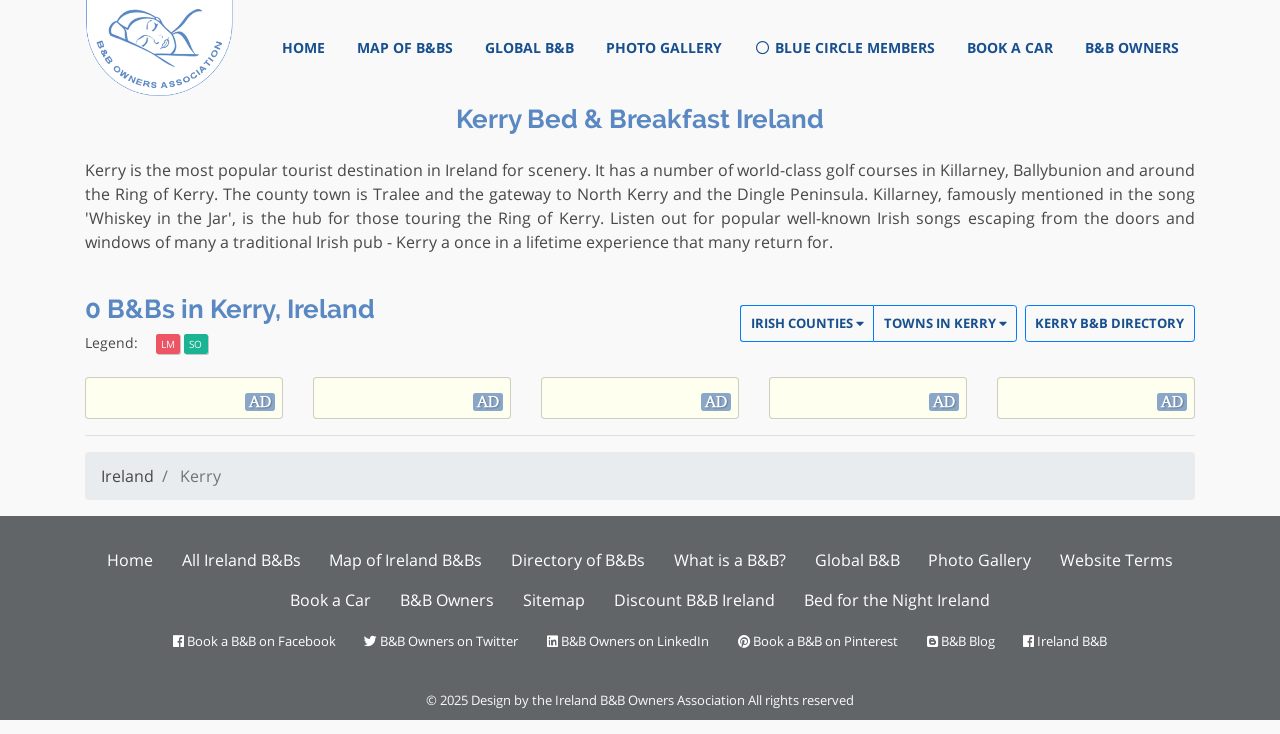

--- FILE ---
content_type: text/html; charset=UTF-8
request_url: https://ireland-bnb.com/kerry-bnb.html?page=12
body_size: 33408
content:
<!DOCTYPE html>
<html lang="en">

  <head>
    <script async src="https://www.googletagmanager.com/gtag/js?id=UA-393059-2"></script>
<!-- <script async src="dist/js/gtags.js"></script> -->
<script>
  window.dataLayer = window.dataLayer || [];
  function gtag(){dataLayer.push(arguments);}
  gtag('js', new Date());

  gtag('config', 'UA-393059-2');
</script>
    <meta charset="utf-8">
    <meta name="viewport" content="width=device-width, initial-scale=1, shrink-to-fit=no">
    <meta name="description" content="Kerry B&amp;Bs: There are 0 B&amp;Bs in Kerry Ireland B&amp;B - Please Book directly with members of the B&amp;B Owners Association . | Ireland Accommodation" />

    <title>Page 12 - Book a B&amp;B in Kerry - Rooms from &euro;</title>

    <link rel="icon" href="favicon.ico" type="image/x-icon" />
  	<!-- <link rel="canonical" href="https://ireland-bnb.com/kerry-bnb.html"> -->
      	<link rel="amphtml" href="https://ireland-bnb.com/kerry-bnb.amp.html">    <link rel="canonical" href="https://ireland-bnb.com/kerry-bnb.html?page=12" />
    
    <style>*,::after,::before{-webkit-box-sizing:border-box;box-sizing:border-box}html{font-family:sans-serif;line-height:1.15;-webkit-text-size-adjust:100%;-ms-text-size-adjust:100%;-ms-overflow-style:scrollbar}@-ms-viewport{width:device-width}nav,section{display:block}body{margin:0;font-family:-apple-system,BlinkMacSystemFont,"Segoe UI",Roboto,"Helvetica Neue",Arial,sans-serif,"Apple Color Emoji","Segoe UI Emoji","Segoe UI Symbol";font-size:1rem;font-weight:400;line-height:1.5;color:#212529;text-align:left;background-color:#fff}h1,h2,h3,h4,h6{margin-top:0;margin-bottom:.5rem}p{margin-top:0;margin-bottom:1rem}ul{margin-top:0;margin-bottom:1rem}ul ul{margin-bottom:0}b{font-weight:bolder}small{font-size:80%}a{color:#007bff;text-decoration:none;background-color:transparent;-webkit-text-decoration-skip:objects}img{vertical-align:middle;border-style:none}button{border-radius:0}button{margin:0;font-family:inherit;font-size:inherit;line-height:inherit}button{overflow:visible}button{text-transform:none}button,html [type=button]{-webkit-appearance:button}[type=button]::-moz-focus-inner,button::-moz-focus-inner{padding:0;border-style:none}::-webkit-file-upload-button{font:inherit;-webkit-appearance:button}h1,h2,h3,h4,h6{margin-bottom:.5rem;font-family:inherit;font-weight:500;line-height:1.2;color:inherit}h1{font-size:2.5rem}h2{font-size:2rem}h3{font-size:1.75rem}h4{font-size:1.5rem}h6{font-size:1rem}small{font-size:80%;font-weight:400}.container{width:100%;padding-right:15px;padding-left:15px;margin-right:auto;margin-left:auto}@media (min-width:576px){.container{max-width:540px}}@media (min-width:768px){.container{max-width:720px}}@media (min-width:992px){.container{max-width:960px}}@media (min-width:1200px){.container{max-width:1140px}}.row{display:-webkit-box;display:-ms-flexbox;display:flex;-ms-flex-wrap:wrap;flex-wrap:wrap;margin-right:-15px;margin-left:-15px}.col-12,.col-lg-3,.col-md-4,.col-md-8,.col-sm-6,.col-xl-5,.col-xl-7{position:relative;width:100%;min-height:1px;padding-right:15px;padding-left:15px}.col-12{-webkit-box-flex:0;-ms-flex:0 0 100%;flex:0 0 100%;max-width:100%}@media (min-width:576px){.col-sm-6{-webkit-box-flex:0;-ms-flex:0 0 50%;flex:0 0 50%;max-width:50%}}@media (min-width:768px){.col-md-4{-webkit-box-flex:0;-ms-flex:0 0 33.33333%;flex:0 0 33.33333%;max-width:33.33333%}.col-md-8{-webkit-box-flex:0;-ms-flex:0 0 66.66667%;flex:0 0 66.66667%;max-width:66.66667%}}@media (min-width:992px){.col-lg-3{-webkit-box-flex:0;-ms-flex:0 0 25%;flex:0 0 25%;max-width:25%}}@media (min-width:1200px){.col-xl-5{-webkit-box-flex:0;-ms-flex:0 0 41.66667%;flex:0 0 41.66667%;max-width:41.66667%}.col-xl-7{-webkit-box-flex:0;-ms-flex:0 0 58.33333%;flex:0 0 58.33333%;max-width:58.33333%}}.btn{display:inline-block;font-weight:400;text-align:center;white-space:nowrap;vertical-align:middle;border:1px solid transparent;padding:.375rem .75rem;font-size:1rem;line-height:1.5;border-radius:.25rem}.btn-primary{color:#fff;background-color:#007bff;border-color:#007bff}.btn-lg{padding:.5rem 1rem;font-size:1.25rem;line-height:1.5;border-radius:.3rem}.collapse{display:none}.dropdown{position:relative}.dropdown-toggle::after{display:inline-block;width:0;height:0;margin-left:.255em;vertical-align:.255em;content:"";border-top:.3em solid;border-right:.3em solid transparent;border-bottom:0;border-left:.3em solid transparent}.dropdown-menu{position:absolute;top:100%;left:0;z-index:1000;display:none;float:left;min-width:10rem;padding:.5rem 0;margin:.125rem 0 0;font-size:1rem;color:#212529;text-align:left;list-style:none;background-color:#fff;background-clip:padding-box;border:1px solid rgba(0,0,0,.15);border-radius:.25rem}.nav{display:-webkit-box;display:-ms-flexbox;display:flex;-ms-flex-wrap:wrap;flex-wrap:wrap;padding-left:0;margin-bottom:0;list-style:none}.nav-link{display:block;padding:.5rem 1rem}.navbar{position:relative;display:-webkit-box;display:-ms-flexbox;display:flex;-ms-flex-wrap:wrap;flex-wrap:wrap;-webkit-box-align:center;-ms-flex-align:center;align-items:center;-webkit-box-pack:justify;-ms-flex-pack:justify;justify-content:space-between;padding:.5rem 1rem}.navbar>.container{display:-webkit-box;display:-ms-flexbox;display:flex;-ms-flex-wrap:wrap;flex-wrap:wrap;-webkit-box-align:center;-ms-flex-align:center;align-items:center;-webkit-box-pack:justify;-ms-flex-pack:justify;justify-content:space-between}.navbar-brand{display:inline-block;padding-top:.3125rem;padding-bottom:.3125rem;margin-right:1rem;font-size:1.25rem;line-height:inherit;white-space:nowrap}.navbar-nav{display:-webkit-box;display:-ms-flexbox;display:flex;-webkit-box-orient:vertical;-webkit-box-direction:normal;-ms-flex-direction:column;flex-direction:column;padding-left:0;margin-bottom:0;list-style:none}.navbar-nav .nav-link{padding-right:0;padding-left:0}.navbar-collapse{-ms-flex-preferred-size:100%;flex-basis:100%;-webkit-box-flex:1;-ms-flex-positive:1;flex-grow:1;-webkit-box-align:center;-ms-flex-align:center;align-items:center}.navbar-toggler{padding:.25rem .75rem;font-size:1.25rem;line-height:1;background-color:transparent;border:1px solid transparent;border-radius:.25rem}.navbar-toggler-icon{display:inline-block;width:1.5em;height:1.5em;vertical-align:middle;content:"";background:no-repeat center center;background-size:100% 100%}@media (max-width:991.98px){.navbar-expand-lg>.container{padding-right:0;padding-left:0}}@media (min-width:992px){.navbar-expand-lg{-webkit-box-orient:horizontal;-webkit-box-direction:normal;-ms-flex-flow:row nowrap;flex-flow:row nowrap;-webkit-box-pack:start;-ms-flex-pack:start;justify-content:flex-start}.navbar-expand-lg .navbar-nav{-webkit-box-orient:horizontal;-webkit-box-direction:normal;-ms-flex-direction:row;flex-direction:row}.navbar-expand-lg .navbar-nav .nav-link{padding-right:.5rem;padding-left:.5rem}.navbar-expand-lg>.container{-ms-flex-wrap:nowrap;flex-wrap:nowrap}.navbar-expand-lg .navbar-collapse{display:-webkit-box!important;display:-ms-flexbox!important;display:flex!important;-ms-flex-preferred-size:auto;flex-basis:auto}.navbar-expand-lg .navbar-toggler{display:none}}.card{position:relative;display:-webkit-box;display:-ms-flexbox;display:flex;-webkit-box-orient:vertical;-webkit-box-direction:normal;-ms-flex-direction:column;flex-direction:column;min-width:0;word-wrap:break-word;background-color:#fff;background-clip:border-box;border:1px solid rgba(0,0,0,.125);border-radius:.25rem}.card-body{-webkit-box-flex:1;-ms-flex:1 1 auto;flex:1 1 auto;padding:1.25rem}.card-title{margin-bottom:.75rem}.card-img-top{width:100%;border-top-left-radius:calc(.25rem - 1px);border-top-right-radius:calc(.25rem - 1px)}.d-none{display:none!important}.d-flex{display:-webkit-box!important;display:-ms-flexbox!important;display:flex!important}@media (min-width:768px){.d-md-block{display:block!important}}@media (min-width:1200px){.d-xl-none{display:none!important}.d-xl-block{display:block!important}}.justify-content-center{-webkit-box-pack:center!important;-ms-flex-pack:center!important;justify-content:center!important}.align-items-center{-webkit-box-align:center!important;-ms-flex-align:center!important;align-items:center!important}.align-self-center{-ms-flex-item-align:center!important;align-self:center!important}@media (min-width:768px){.justify-content-md-start{-webkit-box-pack:start!important;-ms-flex-pack:start!important;justify-content:flex-start!important}}@media (min-width:992px){.justify-content-lg-end{-webkit-box-pack:end!important;-ms-flex-pack:end!important;justify-content:flex-end!important}}.float-right{float:right!important}.position-static{position:static!important}.position-relative{position:relative!important}.sr-only{position:absolute;width:1px;height:1px;padding:0;overflow:hidden;clip:rect(0,0,0,0);white-space:nowrap;-webkit-clip-path:inset(50%);clip-path:inset(50%);border:0}.h-100{height:100%!important}.mt-0{margin-top:0!important}.ml-0{margin-left:0!important}.mb-2{margin-bottom:.5rem!important}.my-4{margin-top:1.5rem!important}.mb-4,.my-4{margin-bottom:1.5rem!important}.p-0{padding:0!important}.pt-0{padding-top:0!important}.px-0{padding-right:0!important}.pb-0{padding-bottom:0!important}.px-0{padding-left:0!important}.pb-2{padding-bottom:.5rem!important}.py-3{padding-top:1rem!important}.py-3{padding-bottom:1rem!important}@media (min-width:768px){.ml-md-auto{margin-left:auto!important}}@media (min-width:992px){.mt-lg-4{margin-top:1.5rem!important}.pt-lg-2{padding-top:.5rem!important}.pt-lg-4{padding-top:1.5rem!important}}.text-center{text-align:center!important}@media (min-width:992px){.text-lg-left{text-align:left!important}}.text-white{color:#fff!important}.text-light{color:#f8f9fa!important}.text-dark{color:#343a40!important}@font-face{font-family:Font Awesome\ 5 Free;font-style:normal;font-weight:400;src:url(dist/fonts/fa-regular-400.eot);src:url(dist/fonts/fa-regular-400.eot?#iefix) format("embedded-opentype"),url(dist/fonts/fa-regular-400.woff2) format("woff2"),url(dist/fonts/fa-regular-400.woff) format("woff"),url(dist/fonts/fa-regular-400.ttf) format("truetype"),url(dist/fonts/fa-regular-400.svg#fontawesome) format("svg")}@font-face{font-family:Font Awesome\ 5 Free;font-style:normal;font-weight:900;src:url(dist/fonts/fa-solid-900.eot);src:url(dist/fonts/fa-solid-900.eot?#iefix) format("embedded-opentype"),url(dist/fonts/fa-solid-900.woff2) format("woff2"),url(dist/fonts/fa-solid-900.woff) format("woff"),url(dist/fonts/fa-solid-900.ttf) format("truetype"),url(dist/fonts/fa-solid-900.svg#fontawesome) format("svg")}.fa{font-family:Font Awesome\ 5 Free;font-weight:900}.fa{-moz-osx-font-smoothing:grayscale;-webkit-font-smoothing:antialiased;display:inline-block;font-style:normal;font-variant:normal;text-rendering:auto;line-height:1}.fa-bars:before{content:"\f0c9"}.fa-chevron-up:before{content:"\f077"}.fa-star:before{content:"\f005"}.sr-only{border:0;clip:rect(0,0,0,0);height:1px;margin:-1px;overflow:hidden;padding:0;position:absolute;width:1px}@font-face{font-family:'Open Sans';font-style:normal;font-weight:400;src:local("Open Sans Regular"),local("OpenSans-Regular"),url(https://fonts.gstatic.com/s/opensans/v15/mem8YaGs126MiZpBA-UFW50bf8pkAp6a.woff2) format("woff2");unicode-range:U+0100-024F,U+0259,U+1E00-1EFF,U+2020,U+20A0-20AB,U+20AD-20CF,U+2113,U+2C60-2C7F,U+A720-A7FF}@font-face{font-family:'Open Sans';font-style:normal;font-weight:400;src:local("Open Sans Regular"),local("OpenSans-Regular"),url(https://fonts.gstatic.com/s/opensans/v15/mem8YaGs126MiZpBA-UFVZ0bf8pkAg.woff2) format("woff2");unicode-range:U+0000-00FF,U+0131,U+0152-0153,U+02BB-02BC,U+02C6,U+02DA,U+02DC,U+2000-206F,U+2074,U+20AC,U+2122,U+2191,U+2193,U+2212,U+2215,U+FEFF,U+FFFD}@font-face{font-family:'Open Sans';font-style:normal;font-weight:700;src:local("Open Sans Bold"),local("OpenSans-Bold"),url(https://fonts.gstatic.com/s/opensans/v15/mem5YaGs126MiZpBA-UN7rgOXOhpKKSTj5PW.woff2) format("woff2");unicode-range:U+0100-024F,U+0259,U+1E00-1EFF,U+2020,U+20A0-20AB,U+20AD-20CF,U+2113,U+2C60-2C7F,U+A720-A7FF}@font-face{font-family:'Open Sans';font-style:normal;font-weight:700;src:local("Open Sans Bold"),local("OpenSans-Bold"),url(https://fonts.gstatic.com/s/opensans/v15/mem5YaGs126MiZpBA-UN7rgOUuhpKKSTjw.woff2) format("woff2");unicode-range:U+0000-00FF,U+0131,U+0152-0153,U+02BB-02BC,U+02C6,U+02DA,U+02DC,U+2000-206F,U+2074,U+20AC,U+2122,U+2191,U+2193,U+2212,U+2215,U+FEFF,U+FFFD}@font-face{font-family:Raleway;font-style:normal;font-weight:400;src:local("Raleway"),local("Raleway-Regular"),url(https://fonts.gstatic.com/s/raleway/v12/1Ptug8zYS_SKggPNyCMIT4ttDfCmxA.woff2) format("woff2");unicode-range:U+0100-024F,U+0259,U+1E00-1EFF,U+2020,U+20A0-20AB,U+20AD-20CF,U+2113,U+2C60-2C7F,U+A720-A7FF}@font-face{font-family:Raleway;font-style:normal;font-weight:400;src:local("Raleway"),local("Raleway-Regular"),url(https://fonts.gstatic.com/s/raleway/v12/1Ptug8zYS_SKggPNyC0IT4ttDfA.woff2) format("woff2");unicode-range:U+0000-00FF,U+0131,U+0152-0153,U+02BB-02BC,U+02C6,U+02DA,U+02DC,U+2000-206F,U+2074,U+20AC,U+2122,U+2191,U+2193,U+2212,U+2215,U+FEFF,U+FFFD}@font-face{font-family:Raleway;font-style:normal;font-weight:700;src:local("Raleway Bold"),local("Raleway-Bold"),url(https://fonts.gstatic.com/s/raleway/v12/1Ptrg8zYS_SKggPNwJYtWqhPANqczVsq4A.woff2) format("woff2");unicode-range:U+0100-024F,U+0259,U+1E00-1EFF,U+2020,U+20A0-20AB,U+20AD-20CF,U+2113,U+2C60-2C7F,U+A720-A7FF}@font-face{font-family:Raleway;font-style:normal;font-weight:700;src:local("Raleway Bold"),local("Raleway-Bold"),url(https://fonts.gstatic.com/s/raleway/v12/1Ptrg8zYS_SKggPNwJYtWqZPANqczVs.woff2) format("woff2");unicode-range:U+0000-00FF,U+0131,U+0152-0153,U+02BB-02BC,U+02C6,U+02DA,U+02DC,U+2000-206F,U+2074,U+20AC,U+2122,U+2191,U+2193,U+2212,U+2215,U+FEFF,U+FFFD}.bg-blue{background-color:#5988c2!important}.bg-green{background-color:#1ab394}.bg-red{background-color:#ed5565}.text-dark{color:#484848!important}.text-blue{color:#5988c2!important}.btn-primary{background-color:#5988c2;border-color:#5988c2}body{background-color:#f9f9f9;font-family:'Open Sans',sans-serif;display:-webkit-box;display:-ms-flexbox;display:flex;-webkit-box-orient:vertical;-webkit-box-direction:normal;-ms-flex-direction:column;flex-direction:column;min-height:100vh}h1,h2,h3,h4,h6{font-family:Raleway,serif;font-weight:700}h2{font-size:1.8rem}h4{font-size:1.1rem}@media (min-width:768px){.columns{-webkit-column-count:2;column-count:2}}@media (min-width:992px){.columns{-webkit-column-count:4;column-count:4}}a{color:inherit}.navbar .navbar-brand{font-family:'Open Sans',sans-serif;font-weight:400;margin:0;height:4rem}@media (min-width:768px){.navbar .navbar-brand{height:6rem}}@media (min-width:992px){.navbar .navbar-brand{height:6rem}}.navbar .navbar-brand img{height:100%;width:auto}.navbar .navbar-toggler{-ms-flex-item-align:center;align-self:center;color:#5988c2}.navbar .navbar-toggler .navbar-toggler-icon{height:auto}.navbar ul{margin-left:auto}.navbar .nav-link{font-size:1.1em;font-variant:small-caps;font-variant:all-small-caps;font-weight:500;text-transform:lowercase}h2.visuallyhidden{border:0;clip:rect(0 0 0 0);height:1px;margin:-1px;overflow:hidden;padding:0;position:absolute;width:1px}.main{-webkit-box-flex:1;-ms-flex-positive:1;flex-grow:1}.mega-menu{width:100%;border-radius:0;margin-top:0}.mega-menu.navbar{position:inherit}.mega-menu ul.dropdown-menu{padding:1em 2em}@media (min-width:992px){.mega-menu ul.dropdown-menu{top:85%}}.mega-menu ul.dropdown-menu li{width:100%}.mega-menu ul.dropdown-menu li>ul.columns{width:100%}@media (min-width:768px){.mega-menu ul.dropdown-menu li>ul.columns{-webkit-column-count:2;column-count:2}}@media (min-width:992px){.mega-menu ul.dropdown-menu li>ul.columns{-webkit-column-count:4;column-count:4}}.mega-menu ul.dropdown-menu li>ul.columns li{display:list-item;list-style:none}.mega-menu li.dropdown{display:inline-block;font-size:.94rem;padding:3px 0;position:static}.mega-menu li.dropdown+li{margin-left:2em}.mega-menu .nav-header{padding:0!important;margin-bottom:10px;display:inline-block;width:100%;border-bottom:1px solid #ddd}.navbar .nav li.dropdown>.dropdown-toggle .caret{border-bottom-color:transparent;border-top-color:transparent}.mega-menu a,.navbar .nav>li>a{-webkit-backface-visibility:hidden;-webkit-transform:translateZ(0)}.back-to-top{border-color:#fff!important;display:none;position:fixed;bottom:2rem;right:2rem;z-index:10000}@media (min-width:992px){.navbar-expand-lg .navbar-nav .nav-link{padding-right:1rem;padding-left:1rem}}.col-lg-15{min-height:1px;padding-left:15px;padding-right:15px;position:relative;width:100%}@media (min-width:1200px){.col-lg-15{-webkit-box-flex:0;-ms-flex:0 0 20%;flex:0 0 20%;max-width:20%}}.list .button-offers .card .card-description p{text-align:left}.list .button-offers .card .card-description p:before{content:''}.list h1{font-size:1.8rem}@media (max-width:576px){.list h1{font-size:1.2rem}}.list .bnb{margin-bottom:30px}.list .row.equal-height>div>div{min-heimin-height:100%;min-heimin-height:100%}.list .card{border:1px solid rgba(0,0,0,.2)}.list .card .card-img-top{height:auto;-webkit-transform:translateZ(0);transform:translateZ(0)}.list .card .card-img-top.blurred:not(.mobile){-webkit-filter:blur(5px);filter:blur(5px)}.list .card .card-price,.list .legend .card-price{border-radius:.2em;-webkit-box-shadow:1px 1px 0 0 rgba(0,0,0,.2);box-shadow:1px 1px 0 0 rgba(0,0,0,.2);padding:.25em .5em}.list .card .card-price+.card-price,.list .legend .card-price+.card-price{margin-right:.2em}.list .legend{font-size:.9em}.list .legend>span:first-of-type{padding-right:1em}.list .legend .card-price{font-size:.7em}.list .bnb{-webkit-box-pack:stretch;-ms-flex-pack:stretch;justify-content:stretch;-webkit-box-align:stretch;-ms-flex-align:stretch;align-items:stretch}.list .bnb .card{-webkit-box-flex:1;-ms-flex:1;flex:1;display:-webkit-box;display:-ms-flexbox;display:flex;-webkit-box-pack:stretch;-ms-flex-pack:stretch;justify-content:stretch;-webkit-box-align:stretch;-ms-flex-align:stretch;align-items:stretch;border-radius:.25rem;overflow:hidden}.list .bnb .card .card-details{position:relative}.list .bnb .card .card-description{background-color:rgba(0,0,0,.5);-webkit-box-sizing:border-box;box-sizing:border-box;color:#fff;font-size:.8em;height:100%;right:100%;padding:1em 1.5em 1em 1em;position:absolute;top:0;width:100%;z-index:100}.list .bnb .card .card-description p{overflow:hidden;position:relative;line-height:1.3em;max-height:11.3em;text-align:justify;margin-right:-1em;padding-right:1em}.list .bnb .card .card-description p:before{content:'...';position:absolute;right:0;bottom:0}.list .bnb .card .card-description p:after{content:'';position:absolute;right:0;width:1em;height:1em;margin-top:.2em;background:#000}.list .bnb .card-body{display:-webkit-box;display:-ms-flexbox;display:flex;-webkit-box-orient:vertical;-webkit-box-direction:normal;-ms-flex-direction:column;flex-direction:column;-webkit-box-align:stretch;-ms-flex-align:stretch;align-items:stretch;-webkit-box-pack:end;-ms-flex-pack:end;justify-content:flex-end;padding:0;z-index:1}.list .bnb .card-tags{-webkit-box-flex:2;-ms-flex:2;flex:2;padding:1em;left:0;position:absolute;top:0;width:100%}.list .bnb .card-price small{font-variant:small-caps}.list .bnb .card-price.offer{font-variant:small-caps;text-transform:lowercase}@media (min-width:992px){.list .bnb .card-price.offer{font-size:.8em}}.list .bnb .card-address,.list .bnb .card-title{color:#444;font-size:1.2em;margin:0;padding:.65rem 1.25rem 0;text-align:center;text-transform:uppercase;z-index:2}.list .bnb .card-address a,.list .bnb .card-title a{color:inherit}@media (max-width:576px){.list .bnb .card-address,.list .bnb .card-title{font-size:1rem}}.list .bnb .offer .card-title{padding-bottom:.65rem}.list .bnb .offer .card-price.offer{margin-left:.25rem}.list .bnb .card-address{font-size:.7em;padding-bottom:.65rem;padding-top:0}@media (min-width:600px){.list .bnb .card-tags{padding:1rem}.list .bnb .card-price{font-size:.8em}.list .bnb .card-title{font-size:.82em;line-height:1.1rem;padding-left:.65rem;padding-right:.65rem;white-space:nowrap}.list .bnb .card-title.text-small{font-size:.7em}}@media (min-width:1200px){.list .card-title.text-small{font-size:.8em}}</style>
<link href="dist/css/site.min.css" rel="preload" as="style" onload="this.onload=null;this.rel='stylesheet'">
<noscript><link href="dist/css/site.min.css" rel="stylesheet"></noscript>
<script src="dist/js/gtags.js" async></script>
<script>!function(t){"use strict";t.loadCSS||(t.loadCSS=function(){});var e=loadCSS.relpreload={};if(e.support=function(){var e;try{e=t.document.createElement("link").relList.supports("preload")}catch(t){e=!1}return function(){return e}}(),e.bindMediaToggle=function(t){var e=t.media||"all";function a(){t.media=e}t.addEventListener?t.addEventListener("load",a):t.attachEvent&&t.attachEvent("onload",a),setTimeout(function(){t.rel="stylesheet",t.media="only x"}),setTimeout(a,3e3)},e.poly=function(){if(!e.support())for(var a=t.document.getElementsByTagName("link"),n=0;n<a.length;n++){var o=a[n];"preload"!==o.rel||"style"!==o.getAttribute("as")||o.getAttribute("data-loadcss")||(o.setAttribute("data-loadcss",!0),e.bindMediaToggle(o))}},!e.support()){e.poly();var a=t.setInterval(e.poly,500);t.addEventListener?t.addEventListener("load",function(){e.poly(),t.clearInterval(a)}):t.attachEvent&&t.attachEvent("onload",function(){e.poly(),t.clearInterval(a)})}"undefined"!=typeof exports?exports.loadCSS=loadCSS:t.loadCSS=loadCSS}("undefined"!=typeof global?global:this);</script>
<script>window.dataLayer = window.dataLayer || [];function gtag(){dataLayer.push(arguments);}gtag('js', new Date());gtag('config', 'UA-33556246-1');</script>  </head>

  <body class="list text-dark" itemscope itemtype="http://schema.org/BedAndBreakfast">
     <!-- Navigation -->
    <nav class="navbar navbar-expand-lg pt-0">
  <div class="container align-items-center">
    <div class="navbar-brand p-0"><a href="/"><img src="dist/img/bnbo-logo.png" alt=" B&amp;B - an Ireland B&B Owners Association website" height="88" width="135"/></a><h2 class="visuallyhidden"><a href="/">Kerry B&amp;B Ireland Bed &amp; Breakfast</a></h2></div>

    <button class="navbar-toggler" type="button" data-toggle="collapse" data-target="#navbarResponsive" aria-controls="navbarResponsive" aria-expanded="false" aria-label="Toggle navigation">
      <span class="navbar-toggler-icon fa fa-bars"></span>
    </button>
    <div class="collapse navbar-collapse h-100" id="navbarResponsive">
      <ul class="navbar-nav py-3" id="navbox-ul">
  <li class="nav-item active">
    <a class="nav-link" href="/" title="Ireland B&B">Home
      <span class="sr-only">(current)</span>
    </a>
  </li>
  <li class="nav-item">
    <a class="nav-link" href="map-of-ireland.html" title="Ireland Map of B&Bs">Map of B&amp;Bs</a>
  </li>
  <li class="nav-item">
    <a class="nav-link" href="bnb-websites.html" title="B&Bs around the world">Global B&amp;B</a>
  </li>
  <li class="nav-item">
    <a class="nav-link" href="ireland-photo-gallery.html" title="ireland Photo Gallery">Photo Gallery</a>
  </li>
  <li class="nav-item">
    <a class="nav-link blue" href="https://bluecircleclub.com" target="_blank" title="Ireland B&B"><i class="far fa-fw fa-circle"></i> Blue Circle Members</a>
  </li>
  <li class="nav-item">
    <a class="nav-link" href="https://book-a-car.com" title="Ireland Car rental">Book a Car</a>
  </li>
  <li class="nav-item">
    <a class="nav-link" href="https://bnbowners.com" title="the Irish B&B Owners Association">B&amp;B Owners</a>
  </li>
</ul>    </div>
  </div>
</nav>

    <!-- Page Content -->
    <section class="main">
      <div class="container">
        <h1 class="mb-4 text-blue text-center">Kerry Bed &amp; Breakfast Ireland</h1>
  			  			<div class="row mt-4">
  				<div class="col-12">
  					<p>Kerry is the most popular tourist destination in Ireland for scenery. It has a number of world-class golf courses in Killarney, Ballybunion and around the Ring of Kerry. The county town is Tralee and the gateway to North Kerry and the Dingle Peninsula. Killarney, famously mentioned in the song 'Whiskey in the Jar', is the hub for those touring the Ring of Kerry. Listen out for popular well-known Irish songs escaping from the doors and windows of many a traditional Irish pub - Kerry a once in a lifetime experience that many return for. </p>
  				</div>
  			</div>
  			
        <!-- Page Heading -->
  			<div class="row position-relative">
  	      <div class="col-12 col-xl-6">
  		      <h2 class="mt-0 mt-lg-4 mb-2 text-center text-lg-left text-blue">
              <a href="http://kerry-bnb.com">                0 B&amp;Bs in Kerry, Ireland              </a>            </h2>
  		      <div class="legend d-none d-xl-block">
  			      <span>Legend:</span>
  			      <span class="card-price bg-red offer text-light" title="Last Minute Deals are offered by this B&B" data-toggle="tooltip" data-placement="bottom">LM</span>
  			      <span class="card-price bg-green offer text-light" title="Special Offers are available at this B&amp;B" data-toggle="tooltip" data-placement="bottom">SO</span>
  		      </div>

  	      </div>
  	      <div class="col-12 col-md-4 d-flex d-xl-none justify-content-center justify-content-md-start">
    	      <div class="align-self-center legend">
  			      <span>Legend:</span>
  			      <span class="card-price bg-red offer text-light" title="Last Minute Deals are offered by this B&B" data-toggle="tooltip" data-placement="bottom">LM</span>
  			      <span class="card-price bg-green offer text-light" title="Special Offers are available at this B&amp;B" data-toggle="tooltip" data-placement="bottom">SO</span>
  		      </div>
  	      </div>
  	      <div class="col-12 col-md-8 col-xl-6 pt-lg-4 position-static region-menus">
  		      <nav class="navbar mega-menu justify-content-center justify-content-lg-end pt-0 pt-lg-2 px-0 mt-3 mt-md-0">
  <ul class="nav ml-0 ml-lg-auto">

    <li class="dropdown">
      <a href="#" class="dxropdown-toggle nav-link btn btn-outline-primary btn-sm" data-toggle="dropdown">Irish Counties <b class="fas fa-caret-down d-none d-md-inline"></b></a>
			<ul class="dropdown-menu mega-menu bg-blue">
		    <li>
  		    <b class="nav-header text-white">Counties in Ireland</b>
			    <ul class="columns">
				    API Retrieval Error			    </ul>
		    </li>
			</ul>
    </li> <!-- /counties -->

    <li class="dropdown">
      <a href="#" class="dxropdown-toggle nav-link btn btn-outline-primary btn-sm" data-toggle="dropdown">Towns in Kerry <b class="fas fa-caret-down d-none d-md-inline"></b></a>
      <ul class="dropdown-menu mega-menu bg-blue">
		    <li>
  		    <b class="nav-header text-white">Towns in Kerry</b> 			    <ul class="columns">
				    API Retrieval Error			    </ul>
		    </li>
			</ul>
    </li> <!-- /towns -->

    <li class="dropdown">
      <a class="nav-link btn btn-outline-primary btn-sm" href="kerry-bed-breakfasts.html">Kerry <span class="d-none d-md-inline">B&amp;B </span>Directory</a>
    </li>
  </ul>
</nav>
  	      </div>

        </div>

        <div class="row mt-4 equal-height button-offers">
  	        					<div class="col-lg-15 col-md-4 col-sm-6 advert d-none d-md-block">
  						<div class="card">
                <ins data-revive-zoneid="17" data-revive-block="1" data-revive-id="39f799bfb930f8655c229c65624baf04"></ins>
                <script async src="//bnbowners.com/ads/www/delivery/asyncjs.php"></script>
  						</div>
  					</div> <!-- /.col buttonadvert -->  					<div class="col-lg-15 col-md-4 col-sm-6 advert d-none d-md-block">
  						<div class="card">
                <ins data-revive-zoneid="17" data-revive-block="1" data-revive-id="39f799bfb930f8655c229c65624baf04"></ins>
                <script async src="//bnbowners.com/ads/www/delivery/asyncjs.php"></script>
  						</div>
  					</div> <!-- /.col buttonadvert -->  					<div class="col-lg-15 col-md-4 col-sm-6 advert d-none d-md-block">
  						<div class="card">
                <ins data-revive-zoneid="17" data-revive-block="1" data-revive-id="39f799bfb930f8655c229c65624baf04"></ins>
                <script async src="//bnbowners.com/ads/www/delivery/asyncjs.php"></script>
  						</div>
  					</div> <!-- /.col buttonadvert -->  					<div class="col-lg-15 col-md-4 col-sm-6 advert d-none d-xl-block">
  						<div class="card">
                <ins data-revive-zoneid="17" data-revive-block="1" data-revive-id="39f799bfb930f8655c229c65624baf04"></ins>
                <script async src="//bnbowners.com/ads/www/delivery/asyncjs.php"></script>
  						</div>
  					</div> <!-- /.col buttonadvert -->  					<div class="col-lg-15 col-md-4 col-sm-6 advert d-none d-xl-block">
  						<div class="card">
                <ins data-revive-zoneid="17" data-revive-block="1" data-revive-id="39f799bfb930f8655c229c65624baf04"></ins>
                <script async src="//bnbowners.com/ads/www/delivery/asyncjs.php"></script>
  						</div>
  					</div> <!-- /.col buttonadvert -->
  			</div> <!-- /.row.buttonoffers --><hr>

        <div class="row bnb-list">
  	      	<!-- Breadcrumbs -->
	<div class="col-sm-12">
		<ol class="breadcrumb position-relative" itemscope itemtype="http://schema.org/BreadcrumbList">
						<li class="breadcrumb-item " itemprop="itemListElement" itemscope itemtype="http://schema.org/ListItem">
		    <a href="map-of-ireland.html" itemscope itemtype="http://schema.org/Thing" itemprop="item">
		      <span itemprop="name">Ireland</span>
		    </a>
		    <meta itemprop="position" content="1" />
		  </li>

		  			<li class="breadcrumb-item active" itemprop="itemListElement" itemscope itemtype="http://schema.org/ListItem">
		    <a href="kerry-bnb.html" itemscope itemtype="http://schema.org/Thing" itemprop="item">
		      <span itemprop="name">Kerry</span>
		    </a>
		    <meta itemprop="position" content="2" />
		  </li>
		  <!--
		  <li class="position-absolute right-1em">
  		  <a href="Kerry-bed-breakfasts.html">Kerry B&amp;B Directory</a>
		  </li>
-->

		</ol>
	</div>
        </div>
        <!-- /.row -->

        <a id="back-to-top" href="#" class="btn btn-primary btn-lg float-right back-to-top" role="button" title="Click to return to the top of the page" data-toggle="tooltip" data-placement="right"><span class="fa fa-chevron-up"></span></a>
      </div>
      <!-- /.container -->
    </section>

    <footer class="bg-dark text-white py-4"><div class="container">  <div class="row"><div class="col-12">  <ul class="nav mb-1"><li class="nav-item">
<a class="nav-link" href="/">Home</a></li><li class="nav-item">
<a class="nav-link" href="bnb.php">All Ireland B&amp;Bs</a></li><li class="nav-item">
<a class="nav-link" href="map-of-ireland.html">Map of Ireland B&amp;Bs</a></li><li class="nav-item">
<a class="nav-link" href="directory.php">Directory of B&amp;Bs</a></li><li class="nav-item">
<a class="nav-link" href="what-is-a-bnb.html">What is a B&amp;B?</a></li><li class="nav-item">
<a class="nav-link" href="bnb-websites.html">Global B&amp;B</a></li><li class="nav-item">
<a class="nav-link" href="ireland-photo-gallery.html">Photo Gallery</a></li><li class="nav-item">
<a class="nav-link" href="website-terms.html">Website Terms</a></li><li class="nav-item">
<a class="nav-link" href="https://book-a-car.com">Book a Car</a></li><li class="nav-item">
<a class="nav-link" href="https://bnbowners.com">B&amp;B Owners</a></li><li class="nav-item">
<a class="nav-link" href="/sitemap.html">Sitemap</a></li><li class="nav-item">
<a class="nav-link" href="/blue-circle-club.html">Discount B&B Ireland</a></li><li class="nav-item">
<a class="nav-link" href="https://bed4thenight.com" target="_blank">Bed for the Night Ireland</a></li>
</ul></div>
<div class="col-12">  <ul class="nav social-links"><li class="nav-item">  <a class="nav-link" href="https://www.facebook.com/bookabnb/" target="_blank" rel="nofollow"><i class="fab fa-facebook"></i> Book a B&amp;B on Facebook</a></li><li class="nav-item">  <a class="nav-link" href="https://twitter.com/bnbowners" target="_blank" rel="nofollow"><i class="fab fa-twitter"></i> B&amp;B Owners on Twitter</a></li><li class="nav-item">  <a class="nav-link" href="https://www.linkedin.com/company/b&b-owners-association/" target="_blank" rel="nofollow"><i class="fab fa-linkedin"></i> B&amp;B Owners on LinkedIn</a></li><li class="nav-item">  <a class="nav-link" href="https://www.pinterest.ie/bookabnb/" target="_blank" rel="nofollow"><i class="fab fa-pinterest"></i> Book a B&amp;B on Pinterest</a></li><li class="nav-item">  <a class="nav-link" href="https://bnbowners.com/blog/" target="_blank" ><i class="fab fa-blogger"></i> B&amp;B Blog</a></li><li class="nav-item">  <a class="nav-link" href="https://www.facebook.com/groups/Ireland.bnb.owners/" target="_blank" ><i class="fab fa-facebook"></i> Ireland B&amp;B</a></li></ul></div>  </div>
  <div class="row ">
	<div class="col-sm text-center text-light text-sm">&copy; 2025 Design by the  <a href="https://bnbowners.com">Ireland B&amp;B Owners Association</a> <a href="/sitemap.xml">All rights reserved</a></div>  </div></div>
</footer>
<script src="/dist/js/deps.min.js"></script>
		<script src="dist/js/app.min.js" defer></script>
		<script>
  		const country = "Ireland";
  		const region = "Kerry";
  		const town = "";
  		const seed = 0;
    </script>
  </body>

</html>


--- FILE ---
content_type: text/javascript
request_url: https://ireland-bnb.com/dist/js/gtags.js
body_size: 62276
content:
(function(){var data={"resource":{"version":"1","macros":[],"tags":[],"predicates":[],"rules":[]},"runtime":[[],[]]};var aa=function(a,b){function c(){}c.prototype=b.prototype;a.he=b.prototype;a.prototype=new c;a.prototype.constructor=a;a.Ud=function(a,c,f){for(var d=Array(arguments.length-2),e=2;e<arguments.length;e++)d[e-2]=arguments[e];return b.prototype[c].apply(a,d)}};var g=function(a,b){this.o=a;this.Gc=b};g.prototype.Tc=function(){return this.o};g.prototype.getType=g.prototype.Tc;g.prototype.getData=function(){return this.Gc};g.prototype.getData=g.prototype.getData;var ba=function(a){return"number"===typeof a&&0<=a&&isFinite(a)&&0===a%1||"string"===typeof a&&"-"!==a[0]&&a===""+parseInt(a,10)},ca=function(){this.W={};this.Ga=!1};ca.prototype.get=function(a){return this.W["dust."+a]};ca.prototype.set=function(a,b){!this.Ga&&(this.W["dust."+a]=b)};ca.prototype.has=function(a){return this.W.hasOwnProperty("dust."+a)};var da=function(a){var b=[],c;for(c in a.W)a.W.hasOwnProperty(c)&&b.push(c.substr(5));return b};ca.prototype.remove=function(a){!this.Ga&&delete this.W["dust."+a]};var t=function(a){this.Z=new ca;this.h=[];a=a||[];for(var b in a)a.hasOwnProperty(b)&&(ba(b)?this.h[Number(b)]=a[Number(b)]:this.Z.set(b,a[b]))};t.prototype.toString=function(){for(var a=[],b=0;b<this.h.length;b++){var c=this.h[b];null===c||void 0===c?a.push(""):a.push(c.toString())}return a.join(",")};t.prototype.set=function(a,b){if("length"==a){if(!ba(b))throw"RangeError: Length property must be a valid integer.";this.h.length=Number(b)}else ba(a)?this.h[Number(a)]=b:this.Z.set(a,b)};t.prototype.set=t.prototype.set;t.prototype.get=function(a){return"length"==a?this.length():ba(a)?this.h[Number(a)]:this.Z.get(a)};t.prototype.get=t.prototype.get;t.prototype.length=function(){return this.h.length};t.prototype.I=function(){for(var a=da(this.Z),b=0;b<this.h.length;b++)a.push(b+"");return new t(a)};t.prototype.getKeys=t.prototype.I;t.prototype.remove=function(a){ba(a)?delete this.h[Number(a)]:this.Z.remove(a)};t.prototype.remove=t.prototype.remove;t.prototype.pop=function(){return this.h.pop()};t.prototype.pop=t.prototype.pop;t.prototype.push=function(a){return this.h.push.apply(this.h,Array.prototype.slice.call(arguments))};t.prototype.push=t.prototype.push;t.prototype.shift=function(){return this.h.shift()};t.prototype.shift=t.prototype.shift;t.prototype.splice=function(a,b,c){return new t(this.h.splice.apply(this.h,arguments))};t.prototype.splice=t.prototype.splice;t.prototype.unshift=function(a){return this.h.unshift.apply(this.h,Array.prototype.slice.call(arguments))};t.prototype.unshift=t.prototype.unshift;t.prototype.has=function(a){return ba(a)&&this.h.hasOwnProperty(a)||this.Z.has(a)};var ea=function(){function a(a,b){c[a]=b}function b(){c={}}var c={},d={add:a,reset:b,create:function(d){var e={add:a,request:function(a,b){return c[a]?c[a].apply(d,Array.prototype.slice.call(arguments,1)):!1},reset:b};e.add=e.add;e.request=e.request;e.reset=e.reset;return e}};d.add=d.add;d.reset=d.reset;return d};var fa=function(){function a(a,c){if(b[a]){if(b[a].Aa+c>b[a].max)throw Error("Quota exceeded");b[a].Aa+=c}}var b={},c=void 0,d=void 0,e={od:function(a){c=a},ub:function(){c&&a(c,1)},pd:function(a){d=a},M:function(b){d&&a(d,b)},Gd:function(a,c){b[a]=b[a]||{Aa:0};b[a].max=c},Sc:function(a){return b[a]&&b[a].Aa||0},reset:function(){b={}},Bc:a};e.onFnConsume=e.od;e.consumeFn=e.ub;e.onStorageConsume=e.pd;e.consumeStorage=e.M;e.setMax=e.Gd;e.getConsumed=e.Sc;e.reset=e.reset;e.consume=e.Bc;return e};var ha=function(a,b,c){this.D=a;this.O=b;this.N=c;this.h=new ca};ha.prototype.add=function(a,b){this.D.M(("string"===typeof a?a.length:1)+("string"===typeof b?b.length:1));this.h.set(a,b)};ha.prototype.add=ha.prototype.add;ha.prototype.set=function(a,b){this.N&&this.N.has(a)?this.N.set(a,b):(this.D.M(("string"===typeof a?a.length:1)+("string"===typeof b?b.length:1)),this.h.set(a,b))};ha.prototype.set=ha.prototype.set;ha.prototype.get=function(a){return this.h.has(a)?this.h.get(a):this.N?this.N.get(a):void 0};ha.prototype.get=ha.prototype.get;ha.prototype.has=function(a){return!!this.h.has(a)||!(!this.N||!this.N.has(a))};ha.prototype.has=ha.prototype.has;ha.prototype.J=function(){return this.D};var ia=function(a){return"[object Array]"==Object.prototype.toString.call(Object(a))},ja=function(a,b){if(Array.prototype.indexOf){var c=a.indexOf(b);return"number"==typeof c?c:-1}for(var d=0;d<a.length;d++)if(a[d]===b)return d;return-1};var u=function(a,b){ca.call(this);this.Gb=a;this.Qc=b};aa(u,ca);var ma=function(a,b){for(var c,d=0;d<b.length&&!(c=ka(a,b[d]),c instanceof g);d++);return c},ka=function(a,b){var c=a.get(String(b[0]));if(!(c&&c instanceof u))throw"Attempting to execute non-function "+b[0]+".";return c.i.apply(c,[a].concat(b.slice(1)))};u.prototype.toString=function(){return this.Gb};u.prototype.getName=function(){return this.Gb};u.prototype.getName=u.prototype.getName;u.prototype.I=function(){return new t(da(this))};u.prototype.getKeys=u.prototype.I;u.prototype.i=function(a,b){var c,d={w:function(){return a},evaluate:function(b){var c=a;return ia(b)?ka(c,b):b},ha:function(b){return ma(a,b)},J:function(){return a.J()},Yd:function(){c||(c=a.O.create(d));return c}};a.J().ub();return this.Qc.apply(d,Array.prototype.slice.call(arguments,1))};u.prototype.invoke=u.prototype.i;var w=function(){ca.call(this)};aa(w,ca);w.prototype.I=function(){return new t(da(this))};w.prototype.getKeys=w.prototype.I;var na=/\[object (Boolean|Number|String|Function|Array|Date|RegExp)\]/,oa=function(a){if(null==a)return String(a);var b=na.exec(Object.prototype.toString.call(Object(a)));return b?b[1].toLowerCase():"object"},pa=function(a,b){return Object.prototype.hasOwnProperty.call(Object(a),b)},qa=function(a){if(!a||"object"!=oa(a)||a.nodeType||a==a.window)return!1;try{if(a.constructor&&!pa(a,"constructor")&&!pa(a.constructor.prototype,"isPrototypeOf"))return!1}catch(c){return!1}for(var b in a);return void 0===b||pa(a,b)},ra=function(a,b){var c=b||("array"==oa(a)?[]:{}),d;for(d in a)if(pa(a,d)){var e=a[d];"array"==oa(e)?("array"!=oa(c[d])&&(c[d]=[]),c[d]=ra(e,c[d])):qa(e)?(qa(c[d])||(c[d]={}),c[d]=ra(e,c[d])):c[d]=e}return c};var sa=function(a){if(a instanceof t){for(var b=[],c=Number(a.get("length")),d=0;d<c;d++)a.has(d)&&(b[d]=sa(a.get(d)));return b}if(a instanceof w){for(var e={},f=a.I(),h=f.length(),k=0;k<h;k++)e[f.get(k)]=sa(a.get(f.get(k)));return e}return a instanceof u?function(){for(var b=Array.prototype.slice.call(arguments,0),c=0;c<b.length;c++)b[c]=ta(b[c]);var d=new ha(fa(),ea());return sa(a.i.apply(a,[d].concat(b)))}:a},ta=function(a){if(ia(a)){for(var b=[],c=0;c<a.length;c++)a.hasOwnProperty(c)&&(b[c]=ta(a[c]));return new t(b)}if(qa(a)){var d=new w,e;for(e in a)a.hasOwnProperty(e)&&d.set(e,ta(a[e]));return d}if("function"===typeof a)return new u("",function(b){for(var c=Array.prototype.slice.call(arguments,0),d=0;d<c.length;d++)c[d]=sa(this.evaluate(c[d]));return ta(a.apply(a,c))});var f=typeof a;if(null===a||"string"===f||"number"===f||"boolean"===f)return a};var ua={control:function(a,b){return new g(a,this.evaluate(b))},fn:function(a,b,c){var d=this.w(),e=this.evaluate(b);if(!(e instanceof t))throw"Error: non-List value given for Fn argument names.";var f=Array.prototype.slice.call(arguments,2);this.J().M(a.length+f.length);return new u(a,function(){return function(a){for(var b=new ha(d.D,d.O,d),c=Array.prototype.slice.call(arguments,0),h=0;h<c.length;h++)if(c[h]=this.evaluate(c[h]),c[h]instanceof g)return c[h];for(var n=e.get("length"),p=0;p<n;p++)p<c.length?b.set(e.get(p),c[p]):b.set(e.get(p),void 0);b.set("arguments",new t(c));var q=ma(b,f);if(q instanceof g)return"return"===q.o?q.getData():q}}())},list:function(a){var b=this.J();b.M(arguments.length);for(var c=new t,d=0;d<arguments.length;d++){var e=this.evaluate(arguments[d]);"string"===typeof e&&b.M(e.length?e.length-1:0);c.push(e)}return c},map:function(a){for(var b=this.J(),c=new w,d=0;d<arguments.length-1;d+=2){var e=this.evaluate(arguments[d])+"",f=this.evaluate(arguments[d+1]),h=e.length;h+="string"===typeof f?f.length:1;b.M(h);c.set(e,f)}return c},undefined:function(){}};var y=function(){this.D=fa();this.O=ea();this.Fa=new ha(this.D,this.O)};y.prototype.L=function(a,b){var c=new u(a,b);c.Ga=!0;this.Fa.set(a,c)};y.prototype.addInstruction=y.prototype.L;y.prototype.tb=function(a,b){ua.hasOwnProperty(a)&&this.L(b||a,ua[a])};y.prototype.addNativeInstruction=y.prototype.tb;y.prototype.J=function(){return this.D};y.prototype.getQuota=y.prototype.J;y.prototype.Bd=function(){this.D=fa();this.Fa.D=this.D};y.prototype.resetQuota=y.prototype.Bd;y.prototype.Ad=function(){this.O=ea();this.Fa.O=this.O};y.prototype.resetPermissions=y.prototype.Ad;y.prototype.C=function(a,b){var c=Array.prototype.slice.call(arguments,0),d=ka(this.Fa,c);if(d instanceof g||d instanceof u||d instanceof t||d instanceof w||null===d||void 0===d||"string"===typeof d||"number"===typeof d||"boolean"===typeof d)return d};y.prototype.execute=y.prototype.C;y.prototype.Dd=function(a){for(var b=0;b<arguments.length;b++)this.C.apply(this,arguments[b])};y.prototype.run=y.prototype.Dd;var va=function(a){for(var b=[],c=Number(a.get("length")),d=0;d<c;d++)a.has(d)&&(b[d]=a.get(d));return b};var z={Jd:"concat every filter forEach hasOwnProperty indexOf join lastIndexOf map pop push reduce reduceRight reverse shift slice some sort splice unshift toString".split(" ")},xa=function(a){return Number(a.get("length"))};z.concat=function(a,b){for(var c=[],d=xa(this),e=0;e<d;e++)c.push(this.get(e));for(e=1;e<arguments.length;e++)if(arguments[e]instanceof t)for(var f=arguments[e],h=xa(f),k=0;k<h;k++)c.push(f.get(k));else c.push(arguments[e]);return new t(c)};z.every=function(a,b){for(var c=xa(this),d=0;d<xa(this)&&d<c;d++)if(this.has(d)&&!b.i(a,this.get(d),d,this))return!1;return!0};z.filter=function(a,b){for(var c=xa(this),d=[],e=0;e<xa(this)&&e<c;e++)this.has(e)&&b.i(a,this.get(e),e,this)&&d.push(this.get(e));return new t(d)};z.forEach=function(a,b){for(var c=xa(this),d=0;d<xa(this)&&d<c;d++)this.has(d)&&b.i(a,this.get(d),d,this)};z.hasOwnProperty=function(a,b){return this.has(b)};z.indexOf=function(a,b,c){var d=xa(this),e=void 0===c?0:Number(c);0>e&&(e=Math.max(d+e,0));for(var f=e;f<d;f++)if(this.has(f)&&this.get(f)===b)return f;return-1};z.join=function(a,b){for(var c=[],d=xa(this),e=0;e<d;e++)c.push(this.get(e));return c.join(b)};z.lastIndexOf=function(a,b,c){var d=xa(this),e=d-1;void 0!==c&&(e=0>c?d+c:Math.min(c,e));for(var f=e;0<=f;f--)if(this.has(f)&&this.get(f)===b)return f;return-1};z.map=function(a,b){for(var c=xa(this),d=[],e=0;e<xa(this)&&e<c;e++)this.has(e)&&(d[e]=b.i(a,this.get(e),e,this));return new t(d)};z.pop=function(){return this.pop()};z.push=function(a,b){return this.push.apply(this,Array.prototype.slice.call(arguments,1))};z.reduce=function(a,b,c){var d=xa(this),e,f;if(void 0!==c)e=c,f=0;else{if(0==d)throw"TypeError: Reduce on List with no elements.";for(var h=0;h<d;h++)if(this.has(h)){e=this.get(h);f=h+1;break}if(h==d)throw"TypeError: Reduce on List with no elements.";}for(h=f;h<d;h++)this.has(h)&&(e=b.i(a,e,this.get(h),h,this));return e};z.reduceRight=function(a,b,c){var d=xa(this),e,f;if(void 0!==c)e=c,f=d-1;else{if(0==d)throw"TypeError: ReduceRight on List with no elements.";for(var h=1;h<=d;h++)if(this.has(d-h)){e=this.get(d-h);f=d-(h+1);break}if(h>d)throw"TypeError: ReduceRight on List with no elements.";}for(h=f;0<=h;h--)this.has(h)&&(e=b.i(a,e,this.get(h),h,this));return e};z.reverse=function(){for(var a=va(this),b=a.length-1,c=0;0<=b;b--,c++)a.hasOwnProperty(b)?this.set(c,a[b]):this.remove(c);return this};z.shift=function(){return this.shift()};z.slice=function(a,b,c){var d=xa(this);void 0===b&&(b=0);b=0>b?Math.max(d+b,0):Math.min(b,d);c=void 0===c?d:0>c?Math.max(d+c,0):Math.min(c,d);c=Math.max(b,c);for(var e=[],f=b;f<c;f++)e.push(this.get(f));return new t(e)};z.some=function(a,b){for(var c=xa(this),d=0;d<xa(this)&&d<c;d++)if(this.has(d)&&b.i(a,this.get(d),d,this))return!0;return!1};z.sort=function(a,b){var c=va(this);void 0===b?c.sort():c.sort(function(c,d){return Number(b.i(a,c,d))});for(var d=0;d<c.length;d++)c.hasOwnProperty(d)?this.set(d,c[d]):this.remove(d)};z.splice=function(a,b,c,d){return this.splice.apply(this,Array.prototype.splice.call(arguments,1,arguments.length-1))};z.toString=function(){return this.toString()};z.unshift=function(a,b){return this.unshift.apply(this,Array.prototype.slice.call(arguments,1))};var B={Eb:{ADD:0,AND:1,APPLY:2,ASSIGN:3,BREAK:4,CASE:5,CONTINUE:6,CONTROL:49,CREATE_ARRAY:7,CREATE_OBJECT:8,DEFAULT:9,DEFN:50,DIVIDE:10,DO:11,EQUALS:12,EXPRESSION_LIST:13,FN:51,FOR:14,FOR_IN:47,GET:15,GET_CONTAINER_VARIABLE:48,GET_INDEX:16,GET_PROPERTY:17,GREATER_THAN:18,GREATER_THAN_EQUALS:19,IDENTITY_EQUALS:20,IDENTITY_NOT_EQUALS:21,IF:22,LESS_THAN:23,LESS_THAN_EQUALS:24,MODULUS:25,MULTIPLY:26,NEGATE:27,NOT:28,NOT_EQUALS:29,NULL:45,OR:30,PLUS_EQUALS:31,POST_DECREMENT:32,POST_INCREMENT:33,PRE_DECREMENT:34,PRE_INCREMENT:35,QUOTE:46,RETURN:36,SET_PROPERTY:43,SUBTRACT:37,SWITCH:38,TERNARY:39,TYPEOF:40,UNDEFINED:44,VAR:41,WHILE:42}},ya="charAt concat indexOf lastIndexOf match replace search slice split substring toLowerCase toLocaleLowerCase toString toUpperCase toLocaleUpperCase trim".split(" "),za=new g("break"),Aa=new g("continue");B.add=function(a,b){return this.evaluate(a)+this.evaluate(b)};B.and=function(a,b){return this.evaluate(a)&&this.evaluate(b)};B.apply=function(a,b,c){a=this.evaluate(a);b=this.evaluate(b);c=this.evaluate(c);if(!(c instanceof t))throw"Error: Non-List argument given to Apply instruction.";if(null===a||void 0===a)throw"TypeError: Can't read property "+b+" of "+a+".";if("boolean"==typeof a||"number"==typeof a){if("toString"==b)return a.toString();throw"TypeError: "+a+"."+b+" is not a function.";}if("string"==typeof a){if(0<=ja(ya,b))return ta(a[b].apply(a,va(c)));throw"TypeError: "+b+" is not a function";}if(a instanceof t){if(a.has(b)){var d=a.get(b);if(d instanceof u){var e=va(c);e.unshift(this.w());return d.i.apply(d,e)}throw"TypeError: "+b+" is not a function";}if(0<=ja(z.Jd,b))return e=va(c),e.unshift(this.w()),z[b].apply(a,e)}if(a instanceof u||a instanceof w){if(a.has(b)){d=a.get(b);if(d instanceof u)return e=va(c),e.unshift(this.w()),d.i.apply(d,e);throw"TypeError: "+b+" is not a function";}if("toString"==b)return a instanceof u?a.getName():a.toString();if("hasOwnProperty"==b)return a.has.apply(a,va(c))}throw"TypeError: Object has no '"+b+"' property.";};B.assign=function(a,b){a=this.evaluate(a);if("string"!=typeof a)throw"Invalid key name given for assignment.";var c=this.w();if(!c.has(a))throw"Attempting to assign to undefined value "+b;var d=this.evaluate(b);c.set(a,d);return d};B["break"]=function(){return za};B["case"]=function(a){for(var b=this.evaluate(a),c=0;c<b.length;c++){var d=this.evaluate(b[c]);if(d instanceof g)return d}};B["continue"]=function(){return Aa};B.Hc=function(a,b,c){var d=new t;b=this.evaluate(b);for(var e=0;e<b.length;e++)d.push(b[e]);var f=[B.Eb.FN,a,d].concat(Array.prototype.splice.call(arguments,2,arguments.length-2));this.w().set(a,this.evaluate(f))};B.Kc=function(a,b){return this.evaluate(a)/this.evaluate(b)};B.Mc=function(a,b){return this.evaluate(a)==this.evaluate(b)};B.Oc=function(a){for(var b,c=0;c<arguments.length;c++)b=this.evaluate(arguments[c]);return b};B.Rc=function(a,b,c){a=this.evaluate(a);b=this.evaluate(b);c=this.evaluate(c);var d=this.w();if("string"==typeof b)for(var e=0;e<b.length;e++){d.set(a,e);var f=this.ha(c);if(f instanceof g){if("break"==f.o)break;if("return"==f.o)return f}}else if(b instanceof w||b instanceof t||b instanceof u){var h=b.I(),k=h.length();for(e=0;e<k;e++)if(d.set(a,h.get(e)),f=this.ha(c),f instanceof g){if("break"==f.o)break;if("return"==f.o)return f}}};B.get=function(a){return this.w().get(this.evaluate(a))};B.Cb=function(a,b){var c;a=this.evaluate(a);b=this.evaluate(b);if(void 0===a||null===a)throw"TypeError: cannot access property of "+a+".";a instanceof w||a instanceof t||a instanceof u?c=a.get(b):"string"==typeof a&&("length"==b?c=a.length:ba(b)&&(c=a[b]));return c};B.Uc=function(a,b){return this.evaluate(a)>this.evaluate(b)};B.Vc=function(a,b){return this.evaluate(a)>=this.evaluate(b)};B.Zc=function(a,b){return this.evaluate(a)===this.evaluate(b)};B.$c=function(a,b){return this.evaluate(a)!==this.evaluate(b)};B["if"]=function(a,b,c){var d=[];this.evaluate(a)?d=this.evaluate(b):c&&(d=this.evaluate(c));var e=this.ha(d);if(e instanceof g)return e};B.gd=function(a,b){return this.evaluate(a)<this.evaluate(b)};B.hd=function(a,b){return this.evaluate(a)<=this.evaluate(b)};B.jd=function(a,b){return this.evaluate(a)%this.evaluate(b)};B.multiply=function(a,b){return this.evaluate(a)*this.evaluate(b)};B.kd=function(a){return-this.evaluate(a)};B.ld=function(a){return!this.evaluate(a)};B.md=function(a,b){return this.evaluate(a)!=this.evaluate(b)};B["null"]=function(){return null};B.or=function(a,b){return this.evaluate(a)||this.evaluate(b)};B.Mb=function(a,b){var c=this.evaluate(a);this.evaluate(b);return c};B.Nb=function(a){return this.evaluate(a)};B.quote=function(a){return Array.prototype.slice.apply(arguments)};B["return"]=function(a){return new g("return",this.evaluate(a))};B.setProperty=function(a,b,c){a=this.evaluate(a);b=this.evaluate(b);c=this.evaluate(c);if(null===a||void 0===a)throw"TypeError: Can't set property "+b+" of "+a+".";(a instanceof u||a instanceof t||a instanceof w)&&a.set(b,c);return c};B.Id=function(a,b){return this.evaluate(a)-this.evaluate(b)};B["switch"]=function(a,b,c){a=this.evaluate(a);b=this.evaluate(b);c=this.evaluate(c);if(!ia(b)||!ia(c))throw"Error: Malformed switch instruction.";for(var d,e=!1,f=0;f<b.length;f++)if(e||a===this.evaluate(b[f]))if(d=this.evaluate(c[f]),d instanceof g){var h=d.o;if("break"==h)return;if("return"==h||"continue"==h)return d}else e=!0;if(c.length==b.length+1&&(d=this.evaluate(c[c.length-1]),d instanceof g&&("return"==d.o||"continue"==d.o)))return d};B.Kd=function(a,b,c){return this.evaluate(a)?this.evaluate(b):this.evaluate(c)};B["typeof"]=function(a){a=this.evaluate(a);return a instanceof u?"function":typeof a};B.undefined=function(){};B["var"]=function(a){for(var b=this.w(),c=0;c<arguments.length;c++){var d=arguments[c];"string"!=typeof d||b.add(d,void 0)}};B["while"]=function(a,b,c,d){var e,f=this.evaluate(d);if(this.evaluate(c)&&(e=this.ha(f),e instanceof g)){if("break"==e.o)return;if("return"==e.o)return e}for(;this.evaluate(a);){e=this.ha(f);if(e instanceof g){if("break"==e.o)break;if("return"==e.o)return e}this.evaluate(b)}};var Ca=function(){this.Db=!1;this.fa=new y;Ba(this);this.Db=!0};Ca.prototype.ed=function(){return this.Db};Ca.prototype.isInitialized=Ca.prototype.ed;Ca.prototype.C=function(a){return this.fa.C.apply(this.fa,a)};Ca.prototype.execute=Ca.prototype.C;var Ba=function(a){function b(a,b){e.fa.tb(a,String(b))}function c(a,b){e.fa.L(String(d[a]),b)}var d=B.Eb,e=a;b("control",d.CONTROL);b("fn",d.FN);b("list",d.CREATE_ARRAY);b("map",d.CREATE_OBJECT);b("undefined",d.UNDEFINED);c("ADD",B.add);c("AND",B.and);c("APPLY",B.apply);c("ASSIGN",B.assign);c("BREAK",B["break"]);c("CASE",B["case"]);c("CONTINUE",B["continue"]);c("DEFAULT",B["case"]);c("DEFN",B.Hc);c("DIVIDE",B.Kc);c("EQUALS",B.Mc);c("EXPRESSION_LIST",B.Oc);c("FOR_IN",B.Rc);c("GET",B.get);c("GET_INDEX",B.Cb);c("GET_PROPERTY",B.Cb);c("GREATER_THAN",B.Uc);c("GREATER_THAN_EQUALS",B.Vc);c("IDENTITY_EQUALS",B.Zc);c("IDENTITY_NOT_EQUALS",B.$c);c("IF",B["if"]);c("LESS_THAN",B.gd);c("LESS_THAN_EQUALS",B.hd);c("MODULUS",B.jd);c("MULTIPLY",B.multiply);c("NEGATE",B.kd);c("NOT",B.ld);c("NOT_EQUALS",B.md);c("NULL",B["null"]);c("OR",B.or);c("POST_DECREMENT",B.Mb);c("POST_INCREMENT",B.Mb);c("PRE_DECREMENT",B.Nb);c("PRE_INCREMENT",B.Nb);c("QUOTE",B.quote);c("RETURN",B["return"]);c("SET_PROPERTY",B.setProperty);c("SUBTRACT",B.Id);c("SWITCH",B["switch"]);c("TERNARY",B.Kd);c("TYPEOF",B["typeof"]);c("VAR",B["var"]);c("WHILE",B["while"])};Ca.prototype.L=function(a,b){this.fa.L(a,b)};Ca.prototype.addInstruction=Ca.prototype.L;var Da=function(){this.Ea={}};Da.prototype.get=function(a){return this.Ea.hasOwnProperty(a)?this.Ea[a]:void 0};Da.prototype.add=function(a,b){if(this.Ea.hasOwnProperty(a))throw"Attempting to add a function which already exists: "+a+".";var c=new u(a,function(){for(var a=Array.prototype.slice.call(arguments,0),c=0;c<a.length;c++)a[c]=this.evaluate(a[c]);return b.apply(this,a)});c.Ga=!0;this.Ea[a]=c};Da.prototype.addAll=function(a){for(var b in a)a.hasOwnProperty(b)&&this.add(b,a[b])};var D=window,E=document,Ea=function(a,b){var c=D[a];D[a]=void 0===c?b:c;return D[a]},Fa=function(a){var b=E.getElementsByTagName("script")[0]||E.body||E.head;b.parentNode.insertBefore(a,b)},Ga=function(a,b){b&&(a.addEventListener?a.onload=b:a.onreadystatechange=function(){a.readyState in{loaded:1,complete:1}&&(a.onreadystatechange=null,b())})},J=function(a,b,c){var d=E.createElement("script");d.type="text/javascript";d.async=!0;d.src=a;Ga(d,b);c&&(d.onerror=c);Fa(d);return d},Ha=function(a,b){var c=E.createElement("iframe");c.height="0";c.width="0";c.style.display="none";c.style.visibility="hidden";Fa(c);Ga(c,b);void 0!==a&&(c.src=a);return c},Ia=function(a,b,c){var d=new Image(1,1);d.onload=function(){d.onload=null;b&&b()};d.onerror=function(){d.onerror=null;c&&c()};d.src=a},Ja=function(a,b,c,d){a.addEventListener?a.addEventListener(b,c,!!d):a.attachEvent&&a.attachEvent("on"+b,c)},Ka=function(a,b,c){a.removeEventListener?a.removeEventListener(b,c,!1):a.detachEvent&&a.detachEvent("on"+b,c)},P=function(a){D.setTimeout(a,0)},Ma=function(a){var b=E.getElementById(a);if(b&&La(b,"id")!=a)for(var c=1;c<document.all[a].length;c++)if(La(document.all[a][c],"id")==a)return document.all[a][c];return b},La=function(a,b){return a&&b&&a.attributes&&a.attributes[b]?a.attributes[b].value:null},Oa=function(a){var b=a.innerText||a.textContent||"";b&&" "!=b&&(b=b.replace(/^[\s\xa0]+|[\s\xa0]+$/g,""));b&&(b=b.replace(/(\xa0+|\s{2,}|\n|\r\t)/g," "));return b},Pa=function(a){var b=E.createElement("div");b.innerHTML="A<div>"+a+"</div>";b=b.lastChild;for(var c=[];b.firstChild;)c.push(b.removeChild(b.firstChild));return c};var Qa=function(a,b){for(var c=a.split("&"),d=0;d<c.length;d++){var e=c[d].split("=");if(decodeURIComponent(e[0]).replace(/\+/g," ")==b)return decodeURIComponent(e.slice(1).join("=")).replace(/\+/g," ")}},Q=function(a,b,c,d,e){var f,h=a.protocol||D.location.protocol;h=h.replace(":","").toLowerCase();b&&(b=String(b).toLowerCase());switch(b){case"protocol":f=h;break;case"host":f=(a.hostname||D.location.hostname).split(":")[0].toLowerCase();if(c){var k=/^www\d*\./.exec(f);k&&k[0]&&(f=f.substr(k[0].length))}break;case"port":f=String(1*(a.hostname?a.port:D.location.port)||("http"==h?80:"https"==h?443:""));break;case"path":f="/"==a.pathname.substr(0,1)?a.pathname:"/"+a.pathname;var l=f.split("/");0<=ja(d||[],l[l.length-1])&&(l[l.length-1]="");f=l.join("/");break;case"query":f=a.search.replace("?","");e&&(f=Qa(f,e));break;case"fragment":f=a.hash.replace("#","");break;default:f=a&&a.href}return f},Ra=function(a){var b="";a&&a.href&&(b=a.hash?a.href.replace(a.hash,""):a.href);return b},R=function(a){var b=E.createElement("a");a&&(b.href=a);return b};var Ua=function(){this.Lb=new Ca;var a=new Da;a.addAll(Sa());Ta(this,function(b){return a.get(b)})},Sa=function(){return{callInWindow:Va,getCurrentUrl:Wa,getInWindow:Xa,getReferrer:Ya,getUrlComponent:Za,getUrlFragment:$a,isPlainObject:ab,loadIframe:bb,loadJavaScript:cb,removeUrlFragment:db,replaceAll:fb,sendTrackingBeacon:gb,setInWindow:hb}};Ua.prototype.C=function(a){return this.Lb.C(a)};Ua.prototype.execute=Ua.prototype.C;var Ta=function(a,b){a.Lb.L("require",b)};function Va(a,b){for(var c=a.split("."),d=D,e=d[c[0]],f=1;e&&f<c.length;f++)d=e,e=e[c[f]];if("function"==oa(e)){var h=[];for(f=1;f<arguments.length;f++)h.push(sa(arguments[f]));e.apply(d,h)}}function Wa(){return D.location.href}function Xa(a,b,c){for(var d=a.split("."),e=D,f=0;f<d.length-1;f++)if(e=e[d[f]],void 0===e||null===e)return;b&&(void 0===e[d[f]]||c&&!e[d[f]])&&(e[d[f]]=sa(b));return ta(e[d[f]])}function Ya(){return E.referrer}
function Za(a,b,c,d,e){var f;if(d&&d instanceof t){f=[];for(var h=Number(d.get("length")),k=0;k<h;k++){var l=d.get(k);"string"==typeof l&&f.push(l)}}return Q(R(a),b,c,f,e)}function $a(a){return Q(R(a),"fragment")}function ab(a){return a instanceof w}function bb(a,b){var c=this.w();Ha(a,function(){b instanceof u&&b.i(c)})}var ib={};function cb(a,b,c,d){var e=this.w(),f=function(){b instanceof u&&b.i(e)},h=function(){c instanceof u&&c.i(e)};d?ib[d]?(ib[d].onSuccess.push(f),ib[d].onFailure.push(h)):(ib[d]={onSuccess:[f],onFailure:[h]},J(a,function(){for(var a=ib[d].onSuccess,b=0;b<a.length;b++)P(a[b]);a.push=function(a){P(a);return 0}},function(){for(var a=ib[d].onFailure,b=0;b<a.length;b++)P(a[b]);ib[d]=null})):J(a,f,h)}function db(a){return Ra(R(a))}function fb(a,b,c){return a.replace(new RegExp(b,"g"),c)}
function gb(a,b,c){var d=this.w();Ia(a,function(){b instanceof u&&b.i(d)},function(){c instanceof u&&c.i(d)})}function hb(a,b,c){for(var d=a.split("."),e=D,f=0;f<d.length-1;f++)if(e=e[d[f]],void 0===e)return!1;return void 0===e[d[f]]||c?(e[d[f]]=sa(b),!0):!1};var Gb,Ib=[],Jb=[],Kb=[],Lb=[],Mb=[],Nb={},Ob,Pb,Qb=function(a){var b=a["function"];if(!b)throw"Error: No function name given for function call.";if(Nb[b]){var c={},d;for(d in a)a.hasOwnProperty(d)&&0===d.indexOf("vtp_")&&(c[d]=a[d]);return Nb[b](c)}var e=new w,f;for(f in a)a.hasOwnProperty(f)&&0===f.indexOf("vtp_")&&e.set(f.substr(4),ta(a[f]));var h=Gb([b,e]);h instanceof g&&"return"===h.o&&(h=h.getData());return sa(h)},Sb=function(a,b,c){c=c||[];var d={},e;for(e in a)a.hasOwnProperty(e)&&(d[e]=Rb(a[e],b,c));return d},Rb=function(a,b,c){if(ia(a)){var d;switch(a[0]){case"function_id":return a[1];case"list":d=[];for(var e=1;e<a.length;e++)d.push(Rb(a[e],b,c));return d;case"macro":var f=a[1];if(c[f])return;var h=Ib[f];if(!h||b(h))return;c[f]=!0;d=Qb(Sb(h,b,c));c[f]=!1;return d;case"map":d={};for(var k=1;k<a.length;k+=2)d[Rb(a[k],b,c)]=Rb(a[k+1],b,c);return d;case"template":d=[];for(var l=!1,m=1;m<a.length;m++){var n=Rb(a[m],b,c);Pb&&(l=l||n===Pb.sa);d.push(n)}return Pb&&l?Pb.Dc(d):d.join("");case"escape":d=Rb(a[1],b,c);if(Pb&&ia(a[1])&&"macro"===a[1][0]&&Pb.fd(a))return Pb.sd(d);d=String(d);for(var p=2;p<a.length;p++)jb[a[p]]&&(d=jb[a[p]](d));return d;case"tag":var q=a[1];if(!Lb[q])throw Error("Unable to resolve tag reference "+q+".");return d={zb:a[2],index:q};case"zb":var v=Tb({"function":a[1],arg0:a[2],arg1:a[3],ignore_case:a[5]},b,c);a[4]&&(v=!v);return v;default:throw Error("Attempting to expand unknown Value type: "+a[0]+".");}}return a},Tb=function(a,b,c){if(b(a))return!1;try{return Ob(Sb(a,b,c))}catch(d){JSON.stringify(a)}return null};var Ub=null,Xb=function(a){function b(a){for(var b=0;b<a.length;b++)d[a[b]]=!0}var c=[],d=[];Ub=Vb(a);for(var e=0;e<Jb.length;e++){var f=Jb[e],h=Wb(f);if(h){for(var k=f.add||[],l=0;l<k.length;l++)c[k[l]]=!0;b(f.block||[])}else null===h&&b(f.block||[])}var m=[];for(e=0;e<Lb.length;e++)c[e]&&!d[e]&&(m[e]=!0);return m},Wb=function(a){for(var b=a["if"]||[],c=0;c<b.length;c++){var d=Ub(b[c]);if(!d)return null===d?null:!1}var e=a.unless||[];for(c=0;c<e.length;c++){d=Ub(e[c]);if(null===d)return null;if(d)return!1}return!0};var Vb=function(a){var b=[];return function(c){void 0===b[c]&&(b[c]=Tb(Kb[c],a));return b[c]}};var $b={},ac=null;$b.A="UA-33556246-1";var bc=null,cc={},dc={};var ec=function(){},fc=function(a){return"function"==typeof a},gc=function(a){return"string"==oa(a)},hc=function(a){return"number"==oa(a)&&!isNaN(a)},ic=function(a){return Math.round(Number(a))||0},jc=function(a){return"false"==String(a).toLowerCase()?!1:!!a},kc=function(a){var b=[];if(ia(a))for(var c=0;c<a.length;c++)b.push(String(a[c]));return b},lc=function(a){return a?a.replace(/^\s+|\s+$/g,""):""},mc=function(a,b){if(!hc(a)||!hc(b)||a>b)a=0,b=2147483647;return Math.floor(Math.random()*(b-a+1)+a)},nc=function(){this.prefix="gtm.";this.values={}};nc.prototype.set=function(a,b){this.values[this.prefix+a]=b};nc.prototype.get=function(a){return this.values[this.prefix+a]};nc.prototype.contains=function(a){return void 0!==this.get(a)};var oc=function(){var a=ac.sequence||0;ac.sequence=a+1;return a},qc=function(a,b,c){return a&&a.hasOwnProperty(b)?a[b]:c},rc=function(a){var b=!1;return function(){if(!b)try{a()}catch(c){}b=!0}};var sc=function(){var a=function(a){return{toString:function(){return a}}};return{T:a("function"),Tb:a("instance_name"),Ub:a("live_only"),Vb:a("malware_disabled"),Wb:a("once_per_event"),qb:a("once_per_load"),Xb:a("setup_tags"),Yb:a("tag_id"),Zb:a("teardown_tags")}}();var tc=new nc,uc={},xc={set:function(a,b){ra(vc(a,b),uc)},get:function(a){return wc(a,2)},reset:function(){tc=new nc;uc={}}},wc=function(a,b){return 2!=b?tc.get(a):yc(a)},yc=function(a,b,c){var d=a.split(".");var e=function(a,b){for(var c=0;void 0!==a&&c<d.length;c++){if(null===a)return!1;a=a[d[c]]}return void 0!==a||1<c?a:b.length?e(zc(b.pop()),b):Ac(d)};return e(uc.eventModel,[b,c]);return Ac(d)},Ac=function(a){for(var b=uc,c=0;c<a.length;c++){if(null===b)return!1;if(void 0===b)break;b=b[a[c]]}return b};var zc=function(a){if(a){var b=Ac(["gtag","targets",a]);return qa(b)?b:void 0}},Bc=function(a,b){function c(a){if(a)for(var b in a)a.hasOwnProperty(b)&&(d[b]=null)}var d={};c(uc);delete d.eventModel;c(zc(a));c(zc(b));c(uc.eventModel);var e=[],f;for(f in d)d.hasOwnProperty(f)&&e.push(f);return e};var Cc=function(a,b){tc.set(a,b);ra(vc(a,b),uc)},vc=function(a,b){for(var c={},d=c,e=a.split("."),f=0;f<e.length-1;f++)d=d[e[f]]={};d[e[e.length-1]]=b;return c};var Dc=new RegExp(/^(.*\.)?(google|youtube|blogger|withgoogle)(\.com?)?(\.[a-z]{2})?\.?$/),Ec={customPixels:["nonGooglePixels"],html:["customScripts","customPixels","nonGooglePixels","nonGoogleScripts","nonGoogleIframes"],customScripts:["html","customPixels","nonGooglePixels","nonGoogleScripts","nonGoogleIframes"],nonGooglePixels:[],nonGoogleScripts:["nonGooglePixels"],nonGoogleIframes:["nonGooglePixels"]},Fc={customPixels:["customScripts","html"],html:["customScripts"],customScripts:["html"],nonGooglePixels:["customPixels","customScripts","html","nonGoogleScripts","nonGoogleIframes"],nonGoogleScripts:["customScripts","html"],nonGoogleIframes:["customScripts","html","nonGoogleScripts"]},Gc=function(a,b){for(var c=[],d=0;d<a.length;d++)c.push(a[d]),c.push.apply(c,b[a[d]]||[]);return c};var Hc=function(a){var b=wc("gtm.whitelist");b="gtagua gtagaw gtagfl e v oid op cn css ew eq ge gt lc le lt re sw um".split(" ");var c=b&&Gc(kc(b),Ec),d=wc("gtm.blacklist")||wc("tagTypeBlacklist")||[];Dc.test(D.location&&D.location.hostname)&&(d=kc(d),d.push("nonGooglePixels","nonGoogleScripts"));var e=d&&Gc(kc(d),Fc),f={};return function(h){var k=h&&h[sc.T];if(!k||"string"!=typeof k)return!0;k=k.replace(/_/g,"");if(void 0!==f[k])return f[k];var l=dc[k]||[],m=a(k);if(b){var n;if(n=m)a:{if(0>ja(c,k))if(l&&0<l.length)for(var p=0;p<l.length;p++){if(0>ja(c,l[p])){n=!1;break a}}else{n=!1;break a}n=!0}m=n}var q=!1;if(d){var v;if(!(v=0<=ja(e,k)))a:{for(var r=l||[],x=new nc,F=0;F<e.length;F++)x.set(e[F],!0);for(F=0;F<r.length;F++)if(x.get(r[F])){v=!0;break a}v=!1}q=v}return f[k]=!m||q}};var Ic=function(a){var b=ac.zones;!b&&a&&(b=ac.zones=a());return b},Jc={active:!0,isWhitelisted:function(){return!0}};var Kc=!1,Lc=0,Mc=[];function Nc(a){if(!Kc){var b=E.createEventObject,c="complete"==E.readyState,d="interactive"==E.readyState;if(!a||"readystatechange"!=a.type||c||!b&&d){Kc=!0;for(var e=0;e<Mc.length;e++)P(Mc[e])}Mc.push=function(){for(var a=0;a<arguments.length;a++)P(arguments[a]);return 0}}}function Oc(){if(!Kc&&140>Lc){Lc++;try{E.documentElement.doScroll("left"),Nc()}catch(a){D.setTimeout(Oc,50)}}}var Pc=function(a){Kc?a():Mc.push(a)};var Qc=!1;var Rc=function(a){D.GoogleAnalyticsObject||(D.GoogleAnalyticsObject=a||"ga");var b=D.GoogleAnalyticsObject;if(!D[b]){var c=function(){c.q=c.q||[];c.q.push(arguments)};c.l=Number(new Date);D[b]=c}return D[b]},Sc=function(){return D.GoogleAnalyticsObject&&D[D.GoogleAnalyticsObject]},Tc=function(a,b,c,d){b=String(b).replace(/\s+/g,"").split(",");var e=Sc();e(a+"require","linker");e(a+"linker:autoLink",b,c,d)};function Xc(a,b,c,d,e,f){var h=Lb[a],k=Yc(a,b,c,d,e,f);if(!k)return null;var l=Rb(h[sc.Xb],f.ma,[]);if(l&&l.length){var m=l[0];k=Xc(m.index,b,k,1===m.zb?e:k,e,f)}return k}
function Yc(a,b,c,d,e,f){function h(){var a=Sb(k,f.ma);a.vtp_gtmOnSuccess=c;a.vtp_gtmOnFailure=d;a.vtp_gtmTagId=k.tag_id;k[sc.Vb]?d():Qb(a)}var k=Lb[a];if(f.ma(k))return null;var l=Rb(k[sc.Zb],f.ma,[]);if(l&&l.length){var m=l[0],n=Xc(m.index,b,c,d,e,f);if(!n)return null;c=n;d=2===m.zb?e:n}if(k[sc.qb]||k[sc.Wb]){var p=k[sc.qb]?Mb:b,q=c,v=d;if(!p[a]){h=rc(h);var r=Zc(a,p,h);c=r.K;d=r.X}return function(){p[a](q,v)}}return h}
function Zc(a,b,c){var d=[],e=[];b[a]=$c(d,e,c);return{K:function(){b[a]=ad;for(var c=0;c<d.length;c++)d[c]()},X:function(){b[a]=bd;for(var c=0;c<e.length;c++)e[c]()}}}function $c(a,b,c){return function(d,e){a.push(d);b.push(e);c()}}function ad(a){a()}function bd(a,b){b()};function cd(a){var b=0,c=0,d=!1;return{add:function(){c++;return rc(function(){b++;d&&b>=c&&a()})},ic:function(){d=!0;b>=c&&a()}}}function dd(a,b){return function(){try{a()}catch(c){b()}}}var ed=!1;var fd=function(a,b){var c={};c[sc.T]="__"+a;for(var d in b)b.hasOwnProperty(d)&&(c["vtp_"+d]=b[d]);for(d in void 0)(void 0).hasOwnProperty(d)&&(c[d]=(void 0)[d]);Lb.push(c);return Lb.length-1};var gd=/[A-Z]+/,hd=/\s/,id=function(a){if(gc(a)&&(a=a.trim(),!hd.test(a))){var b=a.indexOf("-");if(!(0>b)){var c=a.substring(0,b);if(gd.test(c)){for(var d=a.substring(b+1).split("/"),e=0;e<d.length;e++)if(!d[e])return;return{id:a,prefix:c,containerId:c+"-"+d[0],ka:d}}}}};var jd=null,kd={},ld={},md;function nd(){jd=jd||!ac.gtagRegistered;ac.gtagRegistered=!0;return jd}var od=function(a,b){var c={event:a};b&&(c.eventModel=ra(b,void 0),b.event_callback&&(c.eventCallback=b.event_callback),b.event_timeout&&(c.eventTimeout=b.event_timeout));return c};function pd(a){if(void 0===ld[a.id]){var b;if("UA"==a.prefix)b=fd("gtagua",{trackingId:a.id});else if("AW"==a.prefix)b=fd("gtagaw",{conversionId:a});else if("DC"==a.prefix)b=fd("gtagfl",{targetId:a.id});else return;if(!md){var c={name:"send_to",dataLayerVersion:2},d={};d[sc.T]="__v";for(var e in c)c.hasOwnProperty(e)&&(d["vtp_"+e]=c[e]);Ib.push(d);md=["macro",Ib.length-1]}var f={arg0:md,arg1:a.id,ignore_case:!1};f[sc.T]="_lc";Kb.push(f);var h={"if":[Kb.length-1],add:[b]};h["if"]&&(h.add||h.block)&&Jb.push(h);ld[a.id]=b}}
var ud={event:function(a){var b=a[1];if(gc(b)&&!(3<a.length)){var c;if(2<a.length){if(!qa(a[2]))return;c=a[2]}var d=od(b,c);var e;var f=c,h=wc("gtag.fields.send_to",2);gc(h)||(h="send_to");var k=f&&f[h];void 0===k&&(k=wc(h,2),void 0===k&&(k="default"));if(gc(k)||ia(k)){for(var l,m=k.toString().replace(/\s+/g,"").split(","),n=[],p=0;p<m.length;p++)0<=m[p].indexOf("-")?n.push(m[p]):n=n.concat(kd[m[p]]||[]);l=n;for(var q={},v=0;v<l.length;++v){var r=id(l[v]);r&&(q[r.id]=r)}var x=[],F;for(F in q)if(q.hasOwnProperty(F)){var Y=q[F];"AW"===Y.prefix&&Y.ka[1]&&x.push(Y.containerId)}for(var A=0;A<x.length;++A)delete q[x[A]];var M=[],C;for(C in q)q.hasOwnProperty(C)&&M.push(q[C]);e=M}else e=void 0;if(!e)return;var N=nd();N||qd();for(var I=[],K=0;N&&K<e.length;K++){var G=e[K];I.push(G.id);pd(G)}d.eventModel=d.eventModel||{};0<e.length?d.eventModel.send_to=I.join():delete d.eventModel.send_to;return d}},set:function(a){var b;2==a.length&&qa(a[1])?b=ra(a[1],void 0):3==a.length&&gc(a[1])&&(b={},b[a[1]]=a[2]);if(b)return b.eventModel=ra(b,void 0),b.event="gtag.set",b._clear=!0,b},js:function(a){if(2==a.length&&a[1].getTime)return{event:"gtm.js","gtm.start":a[1].getTime()}},config:function(a){var b=a[2]||{};if(2>a.length||!gc(a[1])||!qa(b))return;var c=id(a[1]);if(!c)return;nd()?pd(c):qd();var d=c.id,e;for(e in kd)if(kd.hasOwnProperty(e)){var f=ja(kd[e],d);0<=f&&kd[e].splice(f,1)}var h=c.id,k=b.groups||"default";k=k.toString().split(",");for(var l=0;l<k.length;l++)kd[k[l]]=kd[k[l]]||[],kd[k[l]].push(h);delete b.groups;Cc("gtag.targets."+c.id,void 0);Cc("gtag.targets."+c.id,ra(b,void 0));return od("gtag.config",{send_to:c.id});}},qd=rc(function(){});var vd=!1,wd=[];function xd(){if(!vd){vd=!0;for(var a=0;a<wd.length;a++)P(wd[a])}};var yd=[],zd=!1,Ad=function(a){var b=a.eventCallback,c=rc(function(){fc(b)&&P(function(){b($b.A)})}),d=a.eventTimeout;d&&D.setTimeout(c,Number(d));return c},Bd=function(){for(var a=!1;!zd&&0<yd.length;){zd=!0;delete uc.eventModel;var b=yd.shift();if(fc(b))try{b.call(xc)}catch(rd){}else if(ia(b)){var c=b;if(gc(c[0])){var d=c[0].split("."),e=d.pop(),f=c.slice(1),h=wc(d.join("."),2);if(void 0!==h&&null!==h)try{h[e].apply(h,f)}catch(rd){}}}else{var k=b;if(k&&("[object Arguments]"==Object.prototype.toString.call(k)||Object.prototype.hasOwnProperty.call(k,"callee"))){a:{var l=b;if(l.length&&gc(l[0])){var m=ud[l[0]];if(m){b=m(l);break a}}b=void 0}if(!b){zd=!1;continue}}var n;var p=void 0,q=b,v=q._clear;for(p in q)q.hasOwnProperty(p)&&"_clear"!==p&&(v&&Cc(p,void 0),Cc(p,q[p]));var r=q.event;if(r){var x=q["gtm.uniqueEventId"];x||(x=oc(),q["gtm.uniqueEventId"]=x,Cc("gtm.uniqueEventId",x));bc=r;var F;var Y,A,M=q,C=M.event,N=M["gtm.uniqueEventId"],I=ac.zones;A=I?I.checkState($b.A,N):Jc;if(A.active){var K=Ad(M);c:{var G=A.isWhitelisted;if("gtm.js"==C){if(ed){Y=!1;break c}ed=!0}var L={id:N,name:C,xc:K||ec,ma:Hc(G)};L.fb=Xb(L.ma);for(var wa,Na=L,pb=cd(Na.xc),Ke=[],Hb=[],qb=0;qb<Na.fb.length;qb++)if(Na.fb[qb]){var Le=Lb[qb];var eb=pb.add();try{var sd=Xc(qb,Ke,eb,eb,eb,Na);sd?Hb.push(dd(sd,eb)):eb()}catch(rd){eb()}}pb.ic();for(var pc=0;pc<Hb.length;pc++)Hb[pc]();wa=0<Hb.length;if("gtm.js"===C||"gtm.sync"===C)d:{}Y=wa}F=Y?!0:!1}else F=!1;bc=null;n=F}else n=!1;a=n||a}zd=!1}return!a},Cd=function(){return Bd()},Dd=function(){var a=Ea("dataLayer",[]),b=Ea("google_tag_manager",{});b=b["dataLayer"]=b["dataLayer"]||{};Mc.push(function(){b.gtmDom||(b.gtmDom=!0,a.push({event:"gtm.dom"}))});wd.push(function(){b.gtmLoad||(b.gtmLoad=!0,a.push({event:"gtm.load"}))});var c=a.push;a.push=function(){var b=[].slice.call(arguments,0);c.apply(a,b);for(yd.push.apply(yd,b);300<this.length;)this.shift();return Bd()};yd.push.apply(yd,a.slice(0));P(Cd)};var T={};T.sa=new String("undefined");T.Ma={};var Ed=function(a){this.resolve=function(b){for(var c=[],d=0;d<a.length;d++)c.push(a[d]===T.sa?b:a[d]);return c.join("")}};Ed.prototype.toString=function(){return this.resolve("undefined")};Ed.prototype.valueOf=Ed.prototype.toString;T.Dc=function(a){return new Ed(a)};var Fd={};T.yd=function(a,b){var c=oc();Fd[c]=[a,b];return c};T.vb=function(a){var b=a?0:1;return function(a){var c=Fd[a];if(c&&"function"===typeof c[b])c[b]();Fd[a]=void 0}};T.fd=function(a){for(var b=!1,c=!1,d=2;d<a.length;d++)b=b||8===a[d],c=c||16===a[d];return b&&c};T.sd=function(a){if(a===T.sa)return a;var b=oc();T.Ma[b]=a;return'google_tag_manager["'+$b.A+'"].macro('+b+")"};T.$b=Ed;var Gd=new nc,Hd=function(a,b){function c(a){var b=R(a),c=Q(b,"protocol"),d=Q(b,"host",!0),e=Q(b,"port"),f=Q(b,"path").toLowerCase().replace(/\/$/,"");if(void 0===c||"http"==c&&"80"==e||"https"==c&&"443"==e)c="web",e="default";return[c,d,e,f]}for(var d=c(String(a)),e=c(String(b)),f=0;f<d.length;f++)if(d[f]!==e[f])return!1;return!0};function Id(a){var b=a.arg0,c=a.arg1;switch(a["function"]){case"_cn":return 0<=String(b).indexOf(String(c));case"_css":var d;a:{if(b){var e=["matches","webkitMatchesSelector","mozMatchesSelector","msMatchesSelector","oMatchesSelector"];try{for(var f=0;f<e.length;f++)if(b[e[f]]){d=b[e[f]](c);break a}}catch(r){}}d=!1}return d;case"_ew":var h,k;h=String(b);k=String(c);var l=h.length-k.length;return 0<=l&&h.indexOf(k,l)==l;case"_eq":return String(b)==String(c);case"_ge":return Number(b)>=Number(c);case"_gt":return Number(b)>Number(c);case"_lc":var m;m=b.toString().split(",");return 0<=ja(m,String(c));case"_le":return Number(b)<=Number(c);case"_lt":return Number(b)<Number(c);case"_re":var n;var p=a.ignore_case?"i":void 0;try{var q=String(c)+p,v=Gd.get(q);v||(v=new RegExp(c,p),Gd.set(q,v));n=v.test(b)}catch(r){n=!1}return n;case"_sw":return 0==String(b).indexOf(String(c));case"_um":return Hd(b,c)}return!1};function Jd(a,b,c,d){return(d||"https:"==D.location.protocol?a:b)+c}function Kd(a,b){for(var c=b||(a instanceof t?new t:new w),d=a.I(),e=Number(d.get("length")),f=0;f<e;f++){var h=d.get(f);if(a.has(h)){var k=a.get(h);k instanceof t?(c.get(h)instanceof t||c.set(h,new t),Kd(k,c.get(h))):k instanceof w?(c.get(h)instanceof w||c.set(h,new w),Kd(k,c.get(h))):c.set(h,k)}}return c}function Ld(){return $b.A}function Md(){return(new Date).getTime()}function Nd(a,b){return ta(wc(a,b||2))}
function Od(){return bc}function Pd(a){return Pa('<a href="'+a+'"></a>')[0].href}function Qd(a){return ic(sa(a))}function Rd(a){return null===a?"null":void 0===a?"undefined":a.toString()}function Sd(a,b){return mc(a,b)}function Td(a,b,c){if(!(a instanceof t))return null;for(var d=new w,e=!1,f=a.get("length"),h=0;h<f;h++){var k=a.get(h);k instanceof w&&k.has(b)&&k.has(c)&&(d.set(k.get(b),k.get(c)),e=!0)}return e?d:null}
var Ud=function(){var a=new Da;a.addAll(Sa());a.addAll({buildSafeUrl:Jd,decodeHtmlUrl:Pd,copy:Kd,generateUniqueNumber:oc,getContainerId:Ld,getCurrentTime:Md,getDataLayerValue:Nd,getEventName:Od,makeInteger:Qd,makeString:Rd,randomInteger:Sd,tableToMap:Td});return function(b){return a.get(b)}};var Vd=new Ua,Wd=function(){var a=data.runtime||[];Gb=function(a){return Vd.C(a)};Ob=Id;Ta(Vd,Ud());for(var b=0;b<a.length;b++){var c=a[b];if(!ia(c)||3>c.length){if(0==c.length)continue;break}Vd.C(c)}};var Xd=function(a,b){var c=function(){};c.prototype=a.prototype;var d=new c;a.apply(d,Array.prototype.slice.call(arguments,1));return d};var Yd=function(a){return encodeURIComponent(a)},Zd=function(a){var b=["veinteractive.com","ve-interactive.cn"];if(!a)return!1;var c=Q(R(a),"host");if(!c)return!1;for(var d=0;b&&d<b.length;d++){var e=b[d]&&b[d].toLowerCase();if(e){var f=c.length-e.length;0<f&&"."!=e.charAt(0)&&(f--,e="."+e);if(0<=f&&c.indexOf(e,f)==f)return!0}}return!1};var U=function(a,b,c){for(var d={},e=!1,f=0;a&&f<a.length;f++)a[f]&&a[f].hasOwnProperty(b)&&a[f].hasOwnProperty(c)&&(d[a[f][b]]=a[f][c],e=!0);return e?d:null},$d=function(a,b){ra(a,b)},ae=function(a){return ic(a)},be=function(a,b){return ja(a,b)};var ce=function(a){var b={"gtm.element":a,"gtm.elementClasses":a.className,"gtm.elementId":a["for"]||La(a,"id")||"","gtm.elementTarget":a.formTarget||a.target||""};b["gtm.elementUrl"]=(a.attributes&&a.attributes.formaction?a.formAction:"")||a.action||a.href||a.src||a.code||a.codebase||"";return b},de=function(a){ac.hasOwnProperty("autoEventsSettings")||(ac.autoEventsSettings={});var b=ac.autoEventsSettings;b.hasOwnProperty(a)||(b[a]={});return b[a]},ee=function(a,b,c,d){var e=de(a),f=qc(e,b,d);e[b]=c(f)},fe=function(a,b,c){var d=de(a);return qc(d,b,c)};var ge=/(^|\.)doubleclick\.net$/i,he=/^(www\.)?google(\.com?)?(\.[a-z]{2})?$/,ie=function(a,b,c){for(var d=String(b||E.cookie).split(";"),e=[],f=0;f<d.length;f++){var h=d[f].split("="),k=lc(h[0]);if(k&&k==a){var l=lc(h.slice(1).join("="));l&&!1!==c&&(l=decodeURIComponent(l));e.push(l)}}return e},je=function(a,b,c,d,e){b=encodeURIComponent(b);var f=a+"="+b+"; ";c&&(f+="path="+c+"; ");e&&(f+="expires="+e.toGMTString()+"; ");var h,k;if("auto"==d){var l=Q(D.location,"host",!0).split(".");if(4==l.length&&/^[0-9]*$/.exec(l[3]))k=["none"];else{for(var m=[],n=l.length-2;0<=n;n--)m.push(l.slice(n).join("."));m.push("none");k=m}}else k=[d||"none"];h=k;for(var p=E.cookie,q=0;q<h.length;q++){var v=f,r=h[q],x=c;if(ge.test(D.location.hostname)||"/"==x&&he.test(r))break;"none"!=h[q]&&(v+="domain="+h[q]+";");E.cookie=v;if(p!=E.cookie||0<=ja(ie(a),b))break}};var ke=!1;if(E.querySelectorAll)try{var le=E.querySelectorAll(":root");le&&1==le.length&&le[0]==E.documentElement&&(ke=!0)}catch(a){}var me=ke;var ne=function(a){for(var b=[],c=E.cookie.split(";"),d=new RegExp("^\\s*"+a+"=\\s*(.*?)\\s*$"),e=0;e<c.length;e++){var f=c[e].match(d);f&&b.push(f[1])}var h=[];if(!b||0==b.length)return h;for(var k=0;k<b.length;k++){var l=b[k].split(".");3==l.length&&"GCL"==l[0]&&l[1]&&h.push(l[2])}return h};var oe=/^\w+$/,pe=/^[\w-]+$/,qe=/^\d+\.fls\.doubleclick\.net$/;function re(a){return a&&"string"==typeof a&&a.match(oe)?a:"_gcl"}function se(a){if(a){if("string"==typeof a){var b=re(a);return{ea:b,da:b}}if(a&&"object"==typeof a)return{ea:re(a.dc),da:re(a.aw)}}return{ea:"_gcl",da:"_gcl"}}function te(a){var b=R(D.location.href),c=Q(b,"host",!1);if(c&&c.match(qe)){var d=Q(b,"path").split(a+"=");if(1<d.length)return d[1].split(";")[0].split("?")[0]}}
function ue(a){return a.filter(function(a){return pe.test(a)})}var we=function(a){var b=te("gclaw");if(b)return b.split(".");var c=se(a);if("_gcl"==c.da){var d=ve();if(d&&(null==d.H||"aw.ds"==d.H))return[d.ia]}return ue(ne(c.da+"_aw"))},xe=function(a){var b=te("gcldc");if(b)return b.split(".");var c=se(a);if("_gcl"==c.ea){var d=ve();if(d&&("ds"==d.H||"aw.ds"==d.H))return[d.ia]}return ue(ne(c.ea+"_dc"))};function ve(){var a=R(D.location.href),b=Q(a,"query",!1,void 0,"gclid"),c=Q(a,"query",!1,void 0,"gclsrc");if(!b||!c){var d=Q(a,"fragment");b=b||Qa(d,"gclid");c=c||Qa(d,"gclsrc")}return void 0!==b&&b.match(pe)?{ia:b,H:c}:null}
var ye=function(a,b,c){var d=se(a);c=c||"auto";b=b||"/";var e=ve();if(null!=e){var f=(new Date).getTime(),h=new Date(f+7776E6),k=["GCL",Math.round(f/1E3),e.ia].join(".");e.H&&"aw.ds"!=e.H||je(d.da+"_aw",k,b,c,h);"aw.ds"!=e.H&&"ds"!=e.H||je(d.ea+"_dc",k,b,c,h)}},ze=function(){var a=te("gac");if(a)return decodeURIComponent(a);for(var b=[],c=E.cookie.split(";"),d=/^\s*_gac_(UA-\d+-\d+)=\s*(.+?)\s*$/,e=0;e<c.length;e++){var f=c[e].match(d);f&&b.push({ib:f[1],value:f[2]})}var h={};if(b&&b.length)for(var k=0;k<b.length;k++){var l=b[k].value.split(".");"1"==l[0]&&3==l.length&&l[1]&&(h[b[k].ib]||(h[b[k].ib]=[]),h[b[k].ib].push({timestamp:l[1],ia:l[2]}))}var m=[],n;for(n in h)if(h.hasOwnProperty(n)){for(var p=[],q=h[n],v=0;v<q.length;v++)p.push(q[v].ia);p=ue(p);p.length&&m.push(n+":"+p.join(","))}return m.join(";")};var Ae;a:{Ae="g";break a;Ae="G"}var Be={"":"n",UA:"u",AW:"a",DC:"d",GTM:Ae},Ce=function(a){var b=$b.A.split("-"),c=b[0].toUpperCase();return(Be[c]||"i")+"32"+(a&&"GTM"===c?b[1]:"")};var De=function(a){return!(void 0===a||null===a||0===(a+"").length)},Ee=function(a,b){var c;if(2===b.B)return a("ord",mc(1E11,1E13)),!0;if(3===b.B)return a("ord","1"),a("num",mc(1E11,1E13)),!0;if(4===b.B)return De(b.sessionId)&&a("ord",b.sessionId),!0;if(5===b.B)c="1";else if(6===b.B)c=b.Ob;else return!1;De(c)&&a("qty",c);De(b.Qa)&&a("cost",b.Qa);De(b.jb)&&a("ord",b.jb);return!0},Fe=encodeURIComponent,Ge=function(a,b){function c(a,b,c){f.hasOwnProperty(a)||(b+="",e+=";"+a+"="+(c?b:Fe(b)))}var d=a.Sa,e=a.protocol;e+=a.Ja?"//"+d+".fls.doubleclick.net/activityi":"//ad.doubleclick.net/activity";e+=";src="+Fe(d)+(";type="+Fe(a.Ta))+(";cat="+Fe(a.ca));var f=a.Fc||{},h;for(h in f)f.hasOwnProperty(h)&&(e+=";"+Fe(h)+"="+Fe(f[h]+""));if(Ee(c,a)){De(a.lb)&&c("u",a.lb);De(a.tran)&&c("tran",a.tran);c("gtm",Ce());if(a.Pa){var k=xe(a.Ba);k&&k.length&&c("gcldc",k.join("."));var l=we(a.Ba);l&&l.length&&c("gclaw",l.join("."));var m=ze();m&&c("gac",m)}De(a.$a)&&c("prd",a.$a,!0);for(var n in a.oa)a.oa.hasOwnProperty(n)&&c(n,a.oa[n]);e+=b||"";De(a.Ha)&&c("~oref",a.Ha);a.Ja?Ha(e+"?",a.K):Ia(e+"?",a.K,a.X)}else P(a.X)};var Se="www.googletagmanager.com/gtm.js";Se="www.googletagmanager.com/gtag/js";var Te=Se,Ue=function(a,b,c,d){Ja(a,b,c,d)},Ve=function(a,b){return D.setTimeout(a,b)},We=function(a,b,c){J(a,b,c)},Xe={},Ye=function(a,b,c){var d=Xe[a];if(void 0===d){var e=function(a,b){return function(){a.status=b;for(var c=2==b?a.Rb:a.yb,d=0;d<c.length;d++)D.setTimeout(c[d],0)}};d={status:1,Rb:[],yb:[],Ed:void 0};d.ee=J(a,e(d,2),e(d,3));Xe[a]=d}0===d.status&&(d.Ed(),d.status=2);2===d.status?b&&b():3===d.status?c&&c():1===d.status&&(b&&d.Rb.push(b),c&&d.yb.push(c))},Ze=function(){return D.location.href},$e=function(a){return Q(R(a),"fragment")},V=function(a,b){return wc(a,b||2)},af=function(a,b,c){b&&(a.eventCallback=b,c&&(a.eventTimeout=c));return D["dataLayer"].push(a)},bf=function(a,b){D[a]=b},W=function(a,b,c){b&&(void 0===D[a]||c&&!D[a])&&(D[a]=b);return D[a]},cf=function(a,b){var c;a:{var d;d=100;for(var e={},f=0;f<b.length;f++)e[b[f]]=!0;for(var h=a,k=0;h&&k<=d;k++){if(e[String(h.tagName).toLowerCase()]){c=h;break a}h=h.parentElement}c=null}return c},X=function(a,b,c,d){var e=!d&&"http:"==D.location.protocol;e&&(e=2!==df());return(e?b:a)+c};var ef=function(a){var b=0;return b},ff=function(a){},gf=function(a){var b=!1;return b},hf=function(a,b){var c;a:{if(a&&ia(a))for(var d=0;d<a.length;d++)if(a[d]&&b(a[d])){c=a[d];break a}c=void 0}return c},jf=function(a,b,c,d){ee(a,b,c,d)},kf=function(a,b,c){return fe(a,b,c)},lf=function(a){return!!fe(a,"init",!1)},mf=function(a){de(a).init=!0};var of=void 0,pf=function(a){if(!of){var b=function(){var a=E.body;if(a)if(W("MutationObserver"))(new MutationObserver(function(){for(var a=0;a<of.length;a++)P(of[a])})).observe(a,{childList:!0,subtree:!0});else{var b=!1;Ue(a,"DOMNodeInserted",function(){b||(b=!0,P(function(){b=!1;for(var a=0;a<of.length;a++)P(of[a])}))})}};of=[];E.body?b():P(b)}of.push(a)},df=function(){var a=Te;a=a.toLowerCase();for(var b="https://"+a,c="http://"+a,d=1,e=E.getElementsByTagName("script"),f=0;f<e.length&&100>f;f++){var h=e[f].src;if(h){h=h.toLowerCase();if(0===h.indexOf(c))return 3;1===d&&0===h.indexOf(b)&&(d=2)}}return d};var qf=function(a,b){return yc(a,b,void 0)};var rf=function(a){var b=Te+"?id="+encodeURIComponent(a)+"&l=dataLayer",c=X("https://","http://",b);J(c,void 0,void 0)};var tf=function(a,b,c){a instanceof T.$b&&(a=a.resolve(T.yd(b,c)),b=ec);return{Ua:a,K:b}};var Z={a:{}};Z.a.e=["google"],function(){(function(a){Z.__e=a;Z.__e.b="e";Z.__e.g=!0})(function(){return bc})}();Z.a.v=["google"],function(){(function(a){Z.__v=a;Z.__v.b="v";Z.__v.g=!0})(function(a){var b=V(a.vtp_name.replace(/\\\./g,"."),a.vtp_dataLayerVersion||1);return void 0!==b?b:a.vtp_defaultValue})}();Z.a.gtagaw=["google"],function(){var a=!1,b=!1,c=[],d="send_to aw_remarketing aw_remarketing_only custom_params send_page_view language value currency transaction_id user_id conversion_linker conversion_cookie_prefix page_location page_referrer phone_conversion_number phone_conversion_callback phone_conversion_css_class items aw_merchant_id aw_feed_country aw_feed_language discount transaction_id enable_mrc".split(" "),e=function(a){var b=W("google_trackConversion"),c=a.gtm_onFailure;"function"==typeof b?b(a)||c():c()},f=function(){for(;0<c.length;)e(c.shift())},h=function(){a||(a=!0,We(X("https://","http://","www.googleadservices.com/pagead/conversion_async.js"),function(){f();c={push:e}},function(){f();a=!1}))},k=function(a,c,d,e){if(c){var f=a.ka[0],h=a.ka[1],k=W("_googWcmImpl",function(){k.q=k.q||[];k.q.push(arguments)});W("_googWcmAk",f);b||(b=!0,We(X("https://","http://","www.gstatic.com/wcm/loader.js")));var l={ak:f,cl:h};void 0===d&&(l.autoreplace=c);k(2,d,l,c,e,new Date,e)}},l=function(a){if(a){for(var b=[],c=0;c<a.length;++c){var d=a[c];d&&b.push({item_id:d.id,quantity:d.quantity,value:d.price})}return b}};(function(a){Z.__gtagaw=a;Z.__gtagaw.b="gtagaw";Z.__gtagaw.g=!0})(function(a){var b=a.vtp_conversionId,e=bc,f="gtag.config"==e,m=b.ka[0],r=b.ka[1],x=void 0!==r,F=b.containerId,Y=x?b.id:void 0,A=function(a){return yc(a,F,Y)},M=!1!==A("conversion_linker"),C=A("conversion_cookie_prefix");f&&M&&ye(C,void 0,void 0);if(f&&x){var N=A("phone_conversion_number"),I=A("phone_conversion_callback"),K=A("phone_conversion_css_class"),G=A("phone_conversion_options");k(b,N,I||K,G)}var L=!1===A("aw_remarketing")||!1===A("send_page_view");if(!f||!x&&!L){!0===A("aw_remarketing_only")&&(x=!1);var H={google_conversion_id:m,google_remarketing_only:!x,onload_callback:a.vtp_gtmOnSuccess,gtm_onFailure:a.vtp_gtmOnFailure,google_conversion_format:"3",google_conversion_color:"ffffff",google_conversion_domain:"",google_conversion_label:r,google_conversion_language:A("language"),google_conversion_value:A("value"),google_conversion_currency:A("currency"),google_conversion_order_id:A("transaction_id"),google_user_id:A("user_id"),google_conversion_page_url:A("page_location"),google_conversion_referrer_url:A("page_referrer"),google_gtm:Ce(void 0),google_read_gcl_cookie_opt_out:!M};M&&C&&(qa(C)?H.google_gcl_cookie_prefix=C.aw:H.google_gcl_cookie_prefix=C);var O=function(){var a=A("custom_params"),b={event:e};if(ia(a)){for(var c=0;c<a.length;++c){var f=a[c],h=A(f);void 0!==h&&(b[f]=h)}return b}var k=A("eventModel");if(!k)return null;ra(k,b);for(var l=0;l<d.length;++l)delete b[d[l]];return b}();O&&(H.google_custom_params=O);if(x&&"purchase"==e&&A("aw_merchant_id")){H.google_conversion_merchant_id=A("aw_merchant_id");H.google_basket_feed_country=A("aw_feed_country");H.google_basket_feed_language=A("aw_feed_language");H.google_basket_discount=A("discount");H.google_basket_transaction_type=e;H.google_disable_merchant_reported_conversions=!0!==A("enable_mrc");var S=l(A("items"));S&&(H.google_conversion_items=S)}c.push(H)}h()})}();Z.a.gtagfl=[],function(){function a(a){var b=/^DC-(\d+)(\/([\w-]+)\/([\w-]+)\+(\w+))?$/.exec(a);if(b){var c={standard:2,unique:3,per_session:4,transactions:5,items_sold:6,"":1}[(b[5]||"").toLowerCase()];if(c)return{containerId:"DC-"+b[1],Sb:b[3]?a:"",cc:b[1],bc:b[3]||"",ca:b[4]||"",B:c}}}function b(a,b){function c(b,c,e){void 0!==e&&0!==(e+"").length&&d.push(b+c+":"+a(e+""))}var d=[],e=b("items")||[];if(ia(e))for(var l=0;l<e.length;l++){var m=e[l],n=l+1;c("i",n,m.id);c("p",n,m.price);c("q",n,m.quantity);c("c",n,b("country"));c("l",n,b("language"))}return d.join("|")}function c(a,b,c){var d=/^u([1-9]\d?|100)$/,e=a("custom_map")||{},f=Bc(b,c),m={},n={};if(qa(e))for(var p in e)if(e.hasOwnProperty(p)&&d.test(p)){var q=e[p];gc(q)&&(m[p]=q)}for(var v=0;v<f.length;v++){var r=f[v];d.test(r)&&(m[r]=r)}for(var x in m)m.hasOwnProperty(x)&&(n[x]=a(m[x]));return n}(function(a){Z.__gtagfl=a;Z.__gtagfl.b="gtagfl";Z.__gtagfl.g=!0})(function(d){var e=d.vtp_gtmOnSuccess,f=d.vtp_gtmOnFailure,h=a(d.vtp_targetId);if(h){var k=function(a){return yc(a,h.containerId,h.Sb||void 0)},l=!1!==k("conversion_linker"),m=k("conversion_cookie_prefix");if("gtag.config"===bc)l&&ye(m,void 0,void 0),P(e);else{var n={},p=k("dc_custom_params");if(qa(p))for(var q in p)if(p.hasOwnProperty(q)){var v=p[q];void 0!==v&&null!==v&&(n[q]=v)}var r="";if(5===h.B||6===h.B)r=b(Yd,k);var x=c(k,h.containerId,h.Sb),F=3===df(),Y=!0===k("allow_custom_scripts"),A={ca:h.ca,Pa:l,Ba:m,Qa:k("value"),B:h.B,Fc:n,Sa:h.cc,Ta:h.bc,X:f,K:e,Ha:Ra(R(Ze())),$a:r,protocol:F?"http:":"https:",Ob:k("quantity"),Ja:Y,sessionId:k("session_id"),jb:k("transaction_id"),oa:x};Ge(A,void 0)}}else P(f)})}();Z.a.gtagua=["google"],function(){var a,b={client_id:1,client_storage:"storage",cookie_name:1,cookie_domain:1,cookie_expires:1,cookie_update:1,sample_rate:1,site_speed_sample_rate:1,use_amp_client_id:1,store_gac:1,conversion_linker:"storeGac"},c={anonymize_ip:1,app_id:1,app_installer_id:1,app_name:1,app_version:1,campaign:{name:"campaignName",source:"campaignSource",medium:"campaignMedium",term:"campaignTerm",content:"campaignContent",id:"campaignId"},currency:"currencyCode",description:"exDescription",fatal:"exFatal",language:1,non_interaction:1,page_hostname:"hostname",page_referrer:"referrer",page_path:"page",page_location:"location",page_title:"title",screen_name:1,transport_type:"transport",user_id:1},d={content_id:1,event_category:1,event_action:1,event_label:1,link_attribution:1,linker:1,method:1,name:1,send_page_view:1,value:1},e={cookie_name:1,cookie_expires:"duration",levels:1},f={anonymize_ip:1,fatal:1,non_interaction:1,use_amp_client_id:1,send_page_view:1,store_gac:1,conversion_linker:1},h=function(a,b,c,d){if(void 0!==c)if(f[b]&&(c=jc(c)),"anonymize_ip"!=b||c||(c=void 0),1===a)d[k(b)]=c;else if(gc(a))d[a]=c;else for(var e in a)a.hasOwnProperty(e)&&void 0!==c[e]&&(d[a[e]]=c[e])},k=function(a){return a&&gc(a)?a.replace(/(_[a-z])/g,function(a){return a[1].toUpperCase()}):a},l=function(a,b,c){a.hasOwnProperty(b)||(a[b]=c)},m=function(a,e,f){var k={},m={},n={},p=qf("custom_map",a);if(qa(p))for(var q in p)if(p.hasOwnProperty(q)&&/^(dimension|metric)\d+$/.test(q)){var r=qf(p[q],a);void 0!==r&&l(m,q,r)}for(var x=Bc(a,void 0),v=0;v<x.length;++v){var G=x[v],L=qf(G,a);d.hasOwnProperty(G)?h(d[G],G,L,k):c.hasOwnProperty(G)?h(c[G],G,L,m):b.hasOwnProperty(G)?h(b[G],G,L,n):/^(dimension|metric|content_group)\d+$/.test(G)&&h(1,G,L,m)}var H=String(bc);l(n,"cookieDomain","auto");l(m,"forceSSL",!0);var O="general";0<=be("add_payment_info add_to_cart add_to_wishlist begin_checkout checkout_progress purchase refund remove_from_cart set_checkout_option".split(" "),H)?O="ecommerce":0<=be("generate_lead login search select_content share sign_up view_item view_item_list view_promotion view_search_results".split(" "),H)?O="engagement":"exception"==H&&(O="error");l(k,"eventCategory",O);0<=be(["view_item","view_item_list","view_promotion","view_search_results"],H)&&l(m,"nonInteraction",!0);"login"==H||"sign_up"==H||"share"==H?l(k,"eventLabel",qf("method",a)):"search"==H||"view_search_results"==H?l(k,"eventLabel",qf("search_term",a)):"select_content"==H&&l(k,"eventLabel",qf("content_type",a));var S=k.linker||{};if(S.accept_incoming||0!=S.accept_incoming&&S.domains)n.allowLinker=!0;!1===qf("allow_display_features",a)&&(m.displayFeaturesTask=null);n.name=e;m["&gtm"]=Ce(!0);m.hitCallback=f;k.G=m;k.wb=n;return k},n=function(a){function b(a){var b=ra(a,void 0);b.list=a.list_name;b.listPosition=a.list_position;b.position=a.list_position||a.creative_slot;b.creative=a.creative_name;return b}function c(a){for(var c=[],d=0;a&&d<a.length;d++)a[d]&&c.push(b(a[d]));return c.length?c:void 0}function d(){return{id:e("transaction_id"),affiliation:e("affiliation"),revenue:e("value"),tax:e("tax"),shipping:e("shipping"),coupon:e("coupon"),list:e("list_name")}}var e=function(b){return yc(b,a,void 0)},f=e("items"),h=e("custom_map");if(qa(h))for(var k=0;f&&k<f.length;++k){var m=f[k],n;for(n in h)h.hasOwnProperty(n)&&/^(dimension|metric)\d+$/.test(n)&&l(m,n,m[h[n]])}var p=null,q=bc,v=e("promotions");"purchase"==q||"refund"==q?p={action:q,ba:d(),Y:c(f)}:"add_to_cart"==q?p={action:"add",Y:c(f)}:"remove_from_cart"==q?p={action:"remove",Y:c(f)}:"view_item"==q?p={action:"detail",ba:d(),Y:c(f)}:"view_item_list"==q?p={action:"impressions",ad:c(f)}:"view_promotion"==q?p={action:"promo_view",ab:c(v)}:"select_content"==q&&v&&0<v.length?p={action:"promo_click",ab:c(v)}:"select_content"==q?p={action:"click",ba:{list:e("list_name")},Y:c(f)}:"begin_checkout"==q||"checkout_progress"==q?p={action:"checkout",Y:c(f),ba:{step:"begin_checkout"==q?1:e("checkout_step"),option:e("checkout_option")}}:"set_checkout_option"==q&&(p={action:"checkout_option",ba:{step:e("checkout_step"),option:e("checkout_option")}});p&&(p.Vd=e("currency"));return p},p={},q=function(a,b){var c=p[a];p[a]=ra(b,void 0);if(!c)return!1;for(var d in b)if(b.hasOwnProperty(d)&&b[d]!==c[d])return!0;for(d in c)if(c.hasOwnProperty(d)&&c[d]!==b[d])return!0;return!1};(function(a){Z.__gtagua=a;Z.__gtagua.b="gtagua";Z.__gtagua.g=!0})(function(b){var c=b.vtp_trackingId,d=Rc(void 0),f="gtag_"+c.split("-").join("_"),p=function(a){var b=[].slice.call(arguments,0);b[0]=f+"."+b[0];d.apply(window,b)},v=function(){var a=function(a,b){for(var c=0;b&&c<b.length;c++)p(a,b[c])},b=n(c);if(b){var d=b.action;if("impressions"==d)a("ec:addImpression",b.ad);else if("promo_click"==d||"promo_view"==d){var e=b.ab;a("ec:addPromo",b.ab);e&&0<e.length&&"promo_click"==d&&p("ec:setAction",d)}else a("ec:addProduct",b.Y),p("ec:setAction",d,b.ba)}},M=function(){var a=qf("optimize_id",c);a&&(p("require",a,{dataLayer:"dataLayer"}),p("require","render"))},C=m(c,f,b.vtp_gtmOnSuccess);q(f,C.wb)&&d(function(){Sc()&&Sc().remove(f)});d("create",c,C.wb);(function(){var a=qf("custom_map",c);d(function(){if(qa(a)){var b=C.G,c=Sc().getByName(f),d;for(d in a)if(a.hasOwnProperty(d)&&/^(dimension|metric)\d+$/.test(d)){var e=c.get(k(a[d]));l(b,d,e)}}})})();(function(a){if(a){var b={};if(qa(a))for(var c in e)e.hasOwnProperty(c)&&h(e[c],c,a[c],b);p("require","linkid",b)}})(C.linkAttribution);var N=C.linker;N&&N.domains&&Tc(f+".",N.domains,!!N.use_anchor,!!N.decorate_forms);var I=function(a,b,c){c&&(b=""+b);C.G[a]=b},K=bc;"page_view"==K?(M(),p("send","pageview",C.G)):"gtag.config"==K?0!=C.sendPageView&&(M(),p("send","pageview",C.G)):"screen_view"==K?p("send","screenview",C.G):"timing_complete"==K?(I("timingCategory",C.eventCategory,!0),I("timingVar",C.name,!0),I("timingValue",ic(C.value)),void 0!==C.eventLabel&&I("timingLabel",C.eventLabel,!0),p("send","timing",C.G)):"exception"==K?p("send","exception",C.G):(0<=be("view_item_list select_content view_item add_to_cart remove_from_cart begin_checkout set_checkout_option purchase refund view_promotion checkout_progress".split(" "),K)&&(p("require","ec","ec.js"),v()),I("eventCategory",C.eventCategory,!0),I("eventAction",C.eventAction||K,!0),void 0!==C.eventLabel&&I("eventLabel",C.eventLabel,!0),void 0!==C.value&&I("eventValue",ic(C.value)),p("send","event",C.G));a||(a=!0,We("dist/js/google-analytics.js",function(){Sc().loaded||b.vtp_gtmOnFailure()},b.vtp_gtmOnFailure))})}();var uf={macro:function(a){if(T.Ma.hasOwnProperty(a))return T.Ma[a]}};uf.dataLayer=xc;uf.onHtmlSuccess=T.vb(!0);uf.onHtmlFailure=T.vb(!1);uf.callback=function(a){cc.hasOwnProperty(a)&&fc(cc[a])&&cc[a]();delete cc[a]};uf.oc=function(){ac[$b.A]=uf;dc=Z.a;Pb=Pb||T};uf.bd=function(){ac=D.google_tag_manager=D.google_tag_manager||{};if(ac[$b.A]){var a=ac.zones;a&&a.unregisterChild($b.A)}else{for(var b=data.resource||{},c=b.macros||[],d=0;d<c.length;d++)Ib.push(c[d]);for(var e=b.tags||[],f=0;f<e.length;f++)Lb.push(e[f]);for(var h=b.predicates||[],k=0;k<h.length;k++)Kb.push(h[k]);for(var l=b.rules||[],m=0;m<l.length;m++){for(var n=l[m],p={},q=0;q<n.length;q++)p[n[q][0]]=Array.prototype.slice.call(n[q],1);Jb.push(p)}Nb=Z;Wd();uf.oc();Dd();Kc=!1;Lc=0;if("interactive"==E.readyState&&!E.createEventObject||"complete"==E.readyState)Nc();else{Ja(E,"DOMContentLoaded",Nc);Ja(E,"readystatechange",Nc);if(E.createEventObject&&E.documentElement.doScroll){var v=!0;try{v=!D.frameElement}catch(x){}v&&Oc()}Ja(D,"load",Nc)}vd=!1;"complete"===E.readyState?xd():Ja(D,"load",xd);}};uf.bd();})()

--- FILE ---
content_type: text/javascript
request_url: https://ireland-bnb.com/dist/js/app.min.js
body_size: 4429
content:
function townSort(t,e){return t.totalbnbs<e.totalbnbs?1:t.totalbnbs>e.totalbnbs?-1:0}function setSelected(t){""!==t.country?($("#searchform input[name=town]").val(t.town),$("#searchform input[name=county]").val(t.county),$("#searchform input[name=country]").val(t.country)):($("#searchform input[name=town]").val(""),$("#searchform input[name=county]").val(""),$("#searchform input[name=country]").val(t.town))}function loadBlurred(){$("img.blurred[data-src]").each((t,e)=>{const a=$("<img />");a.on("load",()=>{$(e).attr("src",$(e).data("src")).removeClass("blurred")}),a.attr("src",$(e).data("src"))})}const click=navigator.userAgent.match(/iPad/i)?"touchstart":"click";$(()=>{if($(".home .search-box input[name=search]").length>0){const t=new Bloodhound({datumTokenizer:Bloodhound.tokenizers.obj.whitespace("town"),queryTokenizer:Bloodhound.tokenizers.whitespace,prefetch:"../data/search.json.php",sorter:townSort});$(".home .search-box input[name=search]").typeahead({highlight:!0,minlength:1},{display:"town",name:"location",source:t,templates:{empty:['<div class="empty-message">',"We could not find any cities or towns that match the current search.","</div>"].join("\n"),suggestion:Handlebars.compile('<div class="align-middle"><b>{{display}}</b>{{{postdisplay}}} <small class="float-right">({{totalbnbs}} B&Bs)<small></div>')}}).on("typeahead:render",(t,e)=>{void 0!==e&&($(".search-box input[name=search]").data("suggested",e.town),setSelected(e))}).on("typeahead:select typeahead:autocomplete",(t,e)=>{setSelected(e),$("#searchform").submit()}).focus()}if($(".directory .search-box input[name=search]").length>0){const t=new Bloodhound({datumTokenizer:Bloodhound.tokenizers.obj.whitespace("town"),queryTokenizer:Bloodhound.tokenizers.whitespace,prefetch:"../data/directory.json.php",sorter:townSort});$(".directory .search-box input[name=search]").typeahead({highlight:!0,minlength:1},{display:"town",name:"location",source:t,templates:{empty:['<div class="empty-message">',"We could not find any cities or towns that match the current search.","</div>"].join("\n"),suggestion:Handlebars.compile('<div class="align-middle"><b>{{display}}</b>{{{postdisplay}}} <small class="float-right">({{totalbnbs}} B&Bs)<small></div>')}}).on("typeahead:render",(t,e)=>{void 0!==e&&($(".search-box input[name=search]").data("suggested",e.town),setSelected(e))}).on("typeahead:select typeahead:autocomplete",(t,e)=>{setSelected(e),$(".search-box.filter").submit(),$(t.currentTarget).blur()})}$(".directory .search-box.filter").on("submit",t=>{t.preventDefault(),t.stopPropagation();let e=$(t.currentTarget).find("input[name=search]").typeahead("val");console.log(e),$(".card.link[data-town]").each((t,a)=>{$(a).toggle($(a).data("town").toLowerCase().indexOf(e.toLowerCase())>-1)}),""!==search?(e=e.substr(0,1).toUpperCase()+e.substr(1,e.length),$(".page-heading").html(`${$(".card.link[data-town]:visible").length} Bed & Breakfasts in ${e}`)):$(".page-heading").html($(".page-heading").data("start-text"))}),$(".tt-input").on("keypress",t=>{13===t.keyCode&&($(".tt-hint").val().substring(0,$(".tt-input").val().length)===$(".tt-input").val()&&$(".tt-input").val($(".tt-hint").val()),$("#searchform").submit())}),$("#searchform").on("submit",()=>{let t="";const e=[];return $("#searchform input").each((t,a)=>{e[$(a).attr("name")]=encodeURI($(a).val().replace(/\s+/g,"-").toLowerCase())}),t=""!==e.town?`/${e.county}-bed-breakfast-${e.town}.html`:`/${e.country}-bed-breakfast.html`,$("#searchform").attr("action",t),!0}),$('[data-toggle="tooltip"]').tooltip(),$(window).scroll(()=>{$(this).scrollTop()>50?$("#back-to-top").fadeIn():$("#back-to-top").fadeOut()}),$("#back-to-top").click(()=>($("#back-to-top").tooltip("hide"),$("body,html").animate({scrollTop:0},600),!1)),$("a.soft-scroll").click(t=>($("body,html").animate({scrollTop:$($(t.currentTarget).attr("href")).offset().top-20},600),!1)),loadBlurred(),$("body").on(click,".pagination a[data-page]",t=>("undefined"==typeof country&&(country=""),"undefined"==typeof region&&(region=""),"undefined"==typeof town&&(town=""),"undefined"==typeof seed&&(seed=0),t.preventDefault(),t.stopPropagation(),$.ajax({data:{country:country,region:region,town:town,page:$(t.currentTarget).data("page"),seed:seed},type:"POST",url:"includes/page-bnblist.php"}).done(t=>{$(".row.bnb-list").html(t),$("body,html").animate({scrollTop:$(".row.bnb-list").offset().top-50},800),loadBlurred()}),!1))});